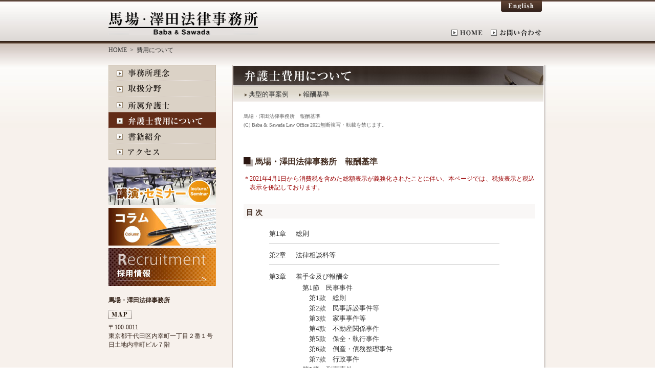

--- FILE ---
content_type: text/html
request_url: https://www.babasawada.com/fees/standard.html
body_size: 5564
content:
<!DOCTYPE html PUBLIC "-//W3C//DTD XHTML 1.0 Transitional//EN" "http://www.w3.org/TR/xhtml1/DTD/xhtml1-transitional.dtd">
<html xmlns="http://www.w3.org/1999/xhtml">
<head>
<meta http-equiv="Content-Type" content="text/html; charset=shift_jis" />
<meta name="ROBOTS" CONTENT="NOINDEX,NOFOLLOW,NOARCHIVE"> 

<title>費用について | 馬場・澤田法律事務所</title>
<link href="../css/style.css" rel="stylesheet" type="text/css" media="screen" />
<link href="../css/style_p.css" rel="stylesheet" type="text/css" media="print" />
<script src="../js/jquery-1.6.min.js" type="text/javascript"></script>
<script src="../js/function.js" type="text/javascript"></script>
</head>

<body>
<a name="top" id="top"></a>
<div id="header-bg">
<div id="header-wrapper">
<div id="header-logo">
<h1><a href="../index.html"><img src="../img/logo.gif?v2" alt="馬場・澤田法律事務所" border="0" /></a></h1>
</div>
<div id="header-navi">
  <p><a href="../english/index.html"><img src="../img/btn_english.gif" alt="English" border="0" /></a></p>
  <ul>
  <li><a href="../index.html" class="h-navi-home">HOME</a></li>
  <li><a href="../access/index.html#contact" class="h-navi-contact">お問い合わせ</a></li>
  </ul>
</div>
</div>
</div>

<div id="contents-bg">
<div id="contents-wrapper">
<div id="p-navi">
<a href="../index.html">HOME</a>&nbsp; > &nbsp;費用について</div>

<!--メイン-->
<div id="main-area">
<h2><img src="img/pagettl.jpg" alt="費用について" /></h2>
<div id="text-navi">
<ul>
<li><a href="index.html">典型的事案例</a></li>
<li><a href="standard.html">報酬基準</a></li>
</ul>
<br clear="left" />
</div>
<div id="main">

<div class="clfees">
馬場・澤田法律事務所　報酬基準<br />
(C) Baba & Sawada Law Office 2021無断複写・転載を禁じます。
</div>



<div class="cola">

<div id="main_headline_pointt">馬場・澤田法律事務所　報酬基準</div>

    <p class="redtext">＊2021年4月1日から消費税を含めた総額表示が義務化されたことに伴い、本ページでは、税抜表示と税込表示を併記しております。</p>

<h3>目 次</h3>


<table border="0" cellpadding="0" cellspacing="0">
  <tr>
    <th><a href="standard01.html#01">第1章</a></th>
    <td><a href="standard01.html#01">総則</a></td>
  </tr>
  <tr>
    <th><a href="standard01.html#02">第2章</a></th>
    <td><a href="standard01.html#02">法律相談料等</a></td>
  </tr>
  <tr>
    <th><a href="standard02.html#03">第3章</a></th>
    <td><a href="standard02.html#03">着手金及び報酬金</a><br />
<ul>
<li>第1節　民事事件</li>
<li>　第1款　総則</li>
<li>　第2款　民事訴訟事件等</li>
<li>　第3款　家事事件等</li>
<li>　第4款　不動産関係事件</li>
<li>　第5款　保全・執行事件</li>
<li>　第6款　倒産・債務整理事件</li>
<li>　第7款　行政事件</li>
<li>第2節　刑事事件</li>
</ul></td>
  </tr>
  <tr>
    <th><a href="standard03.html#04">第4章</a></th>
    <td><a href="standard03.html#04">手数料</a></td>
  </tr>
  <tr>
    <th><a href="standard04.html#05">第5章</a></th>
    <td><a href="standard04.html#05">時間制</a></td>
  </tr>
  <tr>
    <th><a href="standard04.html#06">第6章</a></th>
    <td><a href="standard04.html#06">顧問料</a></td>
  </tr>
  <tr>
    <th><a href="standard04.html#07">第7章</a></th>
    <td><a href="standard04.html#07">日当</a></td>
  </tr>
  <tr>
    <th><a href="standard04.html#08">第8章</a></th>
    <td><a href="standard04.html#08">着手前調査費用</a></td>
  </tr>
  <tr>
    <th><a href="standard04.html#09">第9章</a></th>
    <td><a href="standard04.html#09">その他報酬</a></td>
  </tr>
  <tr>
    <th><a href="standard04.html#10">第10章</a></th>
    <td><a href="standard04.html#10">実費等</a></td>
  </tr>
  <tr>
    <th><a href="standard04.html#11">第11章</a></th>
    <td><a href="standard04.html#11">委任契約の清算</a></td>
  </tr>          
</table>
</div>


<p class="pagetop"><a href="#top"><img src="../img/btn_pagetop.gif" alt="ページのTOPへ" border="0" /></a></p>



</div>
<p class="pagebottom"><img src="../img/page_bottom.jpg" /></p>
</div>

<!--ナビゲーション-->
<div id="navi-area">
<ul>
<li><a href="../about/index.html" class="navi-about">事務所理念</a></li>
<li><a href="../practice/index.html" class="navi-practice">取扱分野</a></li>
<li><a href="../attorneys/index.html" class="navi-attorneys">所属弁護士</a></li>
<li><a href="../fees/index.html" class="navi-fees-on">費用について</a></li>
<li><a href="../publications/index.html" class="navi-publications">書籍紹介</a></li>
<li><a href="../access/index.html" class="navi-access">アクセス</a></li>
</ul>
<div id="navi-area-banner_s"><a href="../seminar/index.html"><img src="../img/seminar_o.jpg" alt="セミナー" width="210" height="74" border="0" /></a></div>
<div id="navi-area-banner"><a href="../column/index.html"><img src="../img/column_o.jpg" alt="コラム" width="210" height="74" border="0" /></a></div>
<div id="navi-area-banner_w"><a href="../recruitment/index.html"><img src="../img/recruitment.jpg?v=3" alt="採用情報" width="210" height="74" border="0" /></a></div>
<div class="office-info">
<p><strong>馬場・澤田法律事務所</strong></p>
<p><a href="../access/index.html#map"><img src="../img/btn_map.gif" alt="MAP" border="0" /></a></p>
<p>
〒100-0011<br />
東京都千代田区内幸町一丁目２番１号<br />
日土地内幸町ビル７階</p>
</div>
</div>

<div id="footer-navi">
<ul>
<li><a href="../disclaimer/index.html">免責事項</a></li>
<li><a href="../privacy/index.html">プライバシーポリシー</a></li>
<li><a href="../sitemap/index.html">サイトマップ</a></li>
</ul>
</div>

</div>
</div>

<div id="footer-bg">
<div id="footer-wrapper">
<img src="../img/footer.jpg?v=2" alt="Copyright (C) Baba&amp;Sawada All Rights Reserved." /></div>
</div>

</body>
</html>


--- FILE ---
content_type: text/css
request_url: https://www.babasawada.com/css/style.css
body_size: 49668
content:
@charset "UTF-8";
/* CSS Document */
body {
  margin: 0;
  padding: 0;
  font-size: 13px;
  color: #333333;
  line-height: 135%;
}
img {
  border: 0;
}
a {
  outline: none;
  color: #333333;
  text-decoration: none;
}
a:hover {
  text-decoration: underline;
}
th,
td {
  text-align: left;
  vertical-align: top;
}
.text-s-red {
  color: #990000;
  font-size: 12px;
}
.red {
  color: #990000;
  font-weight: bold;
}
/* header
-----------------------------------------------------*/
#header-bg {
  background: url(../img/header_bg.jpg) repeat-x;
  height: 80px;
}
#header-wrapper {
  background: url(../img/header_bg.jpg) repeat-x;
  width: 857px;
  height: 80px;
  margin: 0 auto;
  padding: 0;
}
#header-logo {
  float: left;
  width: 292px;
}
#header-logo img {
  width: 100%;
  height: auto;
}
#header-logo h1 {
  margin: 23px 0 0 0;
  padding: 0;
}
#header-navi {
  float: right;
  width: 555px;
  margin: 0;
  padding: 0 10px 0 0;
}
#header-navi p {
  margin: 0;
  padding: 0;
  text-align: right;
}
#header-navi ul {
  margin: 30px 0 0 0;
  padding: 0;
  float: right;
}
#header-navi li {
  float: left;
  list-style: none;
}
a.h-navi-home {
  background: url(../img/header_navi.png) no-repeat;
  width: 77px;
  height: 22px;
  display: block;
  text-indent: -9999px;
  background-position: 0 0;
}
a:hover.h-navi-home {
  background: url(../img/header_navi.png) no-repeat;
  width: 77px;
  height: 22px;
  display: block;
  text-indent: -9999px;
  background-position: 0 -22px;
}
a.h-navi-contact {
  background: url(../img/header_navi.png) no-repeat;
  width: 100px;
  height: 22px;
  display: block;
  text-indent: -9999px;
  background-position: -77px 0;
}
a:hover.h-navi-contact {
  background: url(../img/header_navi.png) no-repeat;
  width: 100px;
  height: 22px;
  display: block;
  text-indent: -9999px;
  background-position: -77px -22px;
}
/* contents
-----------------------------------------------------*/
#contents-bg {
  clear: both;
  background: url(../img/contents_bg.jpg) repeat-x #f7f1ec;
  background-position: top;
}
#contents-wrapper {
  background: url(../img/contents_bg.jpg) repeat-x #f7f1ec;
  background-position: top;
  width: 857px;
  margin: 0 auto;
  padding: 0 0 15px 0;
}
#contents-bg:after,
#contents-wrapper:after {
  content: "";
  display: block;
  clear: both;
}
#p-navi {
  margin: 0;
  padding: 10px 0;
  font-size: 12px;
}
#navi-area {
  float: left;
  width: 210px;
  margin: 0;
  padding: 10px 32px 40px 0;
}
#navi-area ul {
  margin: 0;
  padding: 0;
}
#navi-area li {
  list-style: none;
}
#navi-area-banner {
  list-style: none;
  margin: 5px 0 0 0;
}
#navi-area-banner_w {
  list-style: none;
  margin: 5px 0 0 0;
}
#navi-area-banner_s {
  list-style: none;
  margin: 15px 0 0 0;
}
#navi-area-banner a:hover img,
#navi-area-banner_w a:hover img,
#navi-area-banner_s a:hover img {
  filter: alpha(opacity=80);
  -ms-filter: alpha(opacity=80);
  opacity: 0.8;
}
#navi-area-banner_s {
  list-style: none;
  margin: 15px 0 0 0;
}
a.navi-about {
  background: url(../img/left_navi.gif) no-repeat;
  width: 210px;
  height: 31px;
  display: block;
  text-indent: -9999px;
  background-position: 0 0;
}
a.navi-about-on {
  background: url(../img/left_navi.gif) no-repeat;
  width: 210px;
  height: 31px;
  display: block;
  text-indent: -9999px;
  background-position: -210px 0;
}
a:hover.navi-about {
  background: url(../img/left_navi.gif) no-repeat;
  width: 210px;
  height: 31px;
  display: block;
  text-indent: -9999px;
  background-position: -210px 0;
}
a.navi-practice {
  background: url(../img/left_navi.gif) no-repeat;
  width: 210px;
  height: 31px;
  display: block;
  text-indent: -9999px;
  background-position: 0 -31px;
}
a.navi-practice-on {
  background: url(../img/left_navi.gif) no-repeat;
  width: 210px;
  height: 31px;
  display: block;
  text-indent: -9999px;
  background-position: -210px -31px;
}
a:hover.navi-practice {
  background: url(../img/left_navi.gif) no-repeat;
  width: 210px;
  height: 31px;
  display: block;
  text-indent: -9999px;
  background-position: -210px -31px;
}
a.navi-attorneys {
  background: url(../img/left_navi.gif) no-repeat;
  width: 210px;
  height: 31px;
  display: block;
  text-indent: -9999px;
  background-position: 0 -62px;
}
a.navi-attorneys-on {
  background: url(../img/left_navi.gif) no-repeat;
  width: 210px;
  height: 31px;
  display: block;
  text-indent: -9999px;
  background-position: -210px -62px;
}
a:hover.navi-attorneys {
  background: url(../img/left_navi.gif) no-repeat;
  width: 210px;
  height: 31px;
  display: block;
  text-indent: -9999px;
  background-position: -210px -62px;
}
a.navi-fees {
  background: url(../img/left_navi.gif) no-repeat;
  width: 210px;
  height: 31px;
  display: block;
  text-indent: -9999px;
  background-position: 0 -93px;
}
a.navi-fees-on {
  background: url(../img/left_navi.gif) no-repeat;
  width: 210px;
  height: 31px;
  display: block;
  text-indent: -9999px;
  background-position: -210px -93px;
}
a:hover.navi-fees {
  background: url(../img/left_navi.gif) no-repeat;
  width: 210px;
  height: 31px;
  display: block;
  text-indent: -9999px;
  background-position: -210px -93px;
}
a.navi-publications {
  background: url(../img/left_navi.gif) no-repeat;
  width: 210px;
  height: 31px;
  display: block;
  text-indent: -9999px;
  background-position: 0 -124px;
}
a.navi-publications-on {
  background: url(../img/left_navi.gif) no-repeat;
  width: 210px;
  height: 31px;
  display: block;
  text-indent: -9999px;
  background-position: -210px -124px;
}
a:hover.navi-publications {
  background: url(../img/left_navi.gif) no-repeat;
  width: 210px;
  height: 31px;
  display: block;
  text-indent: -9999px;
  background-position: -210px -124px;
}
a.navi-access {
  background: url(../img/left_navi.gif) no-repeat;
  width: 210px;
  height: 31px;
  display: block;
  text-indent: -9999px;
  background-position: 0 -155px;
}
a.navi-access-on {
  background: url(../img/left_navi.gif) no-repeat;
  width: 210px;
  height: 31px;
  display: block;
  text-indent: -9999px;
  background-position: -210px -155px;
}
a:hover.navi-access {
  background: url(../img/left_navi.gif) no-repeat;
  width: 210px;
  height: 31px;
  display: block;
  text-indent: -9999px;
  background-position: -210px -155px;
}
a.navi-privacy {
  background: url(../img/top_left_navi.png) no-repeat;
  width: 210px;
  height: 30px;
  display: block;
  text-indent: -9999px;
  background-position: 0 -30px;
}
a:hover.navi-privacy {
  background: url(../img/top_left_navi.png) no-repeat;
  width: 210px;
  height: 30px;
  display: block;
  text-indent: -9999px;
  background-position: -210px -30px;
}
a.navi-disclaimer {
  background: url(../img/top_left_navi.png) no-repeat;
  width: 210px;
  height: 30px;
  display: block;
  text-indent: -9999px;
  background-position: 0 0;
}
a:hover.navi-disclaimer {
  background: url(../img/top_left_navi.png) no-repeat;
  width: 210px;
  height: 30px;
  display: block;
  text-indent: -9999px;
  background-position: -210px 0;
}
a.navi-sitemap {
  background: url(../img/top_left_navi.png) no-repeat;
  width: 210px;
  height: 30px;
  display: block;
  text-indent: -9999px;
  background-position: 0 -61px;
}
a:hover.navi-sitemap {
  background: url(../img/top_left_navi.png) no-repeat;
  width: 210px;
  height: 30px;
  display: block;
  text-indent: -9999px;
  background-position: -210px -61px;
}
/*IE6*/
*html a.navi-privacy {
  background: url(../img/top_left_navi.gif) no-repeat;
  width: 210px;
  height: 30px;
  display: block;
  text-indent: -9999px;
  background-position: 0 -30px;
}
*html a:hover.navi-privacy {
  background: url(../img/top_left_navi.gif) no-repeat;
  width: 210px;
  height: 30px;
  display: block;
  text-indent: -9999px;
  background-position: -210px -30px;
}
*html a.navi-disclaimer {
  background: url(../img/top_left_navi.gif) no-repeat;
  width: 210px;
  height: 30px;
  display: block;
  text-indent: -9999px;
  background-position: 0 0;
}
*html a:hover.navi-disclaimer {
  background: url(../img/top_left_navi.gif) no-repeat;
  width: 210px;
  height: 30px;
  display: block;
  text-indent: -9999px;
  background-position: -210px 0;
}
*html a.navi-sitemap {
  background: url(../img/top_left_navi.gif) no-repeat;
  width: 210px;
  height: 30px;
  display: block;
  text-indent: -9999px;
  background-position: 0 -61px;
}
*html a:hover.navi-sitemap {
  background: url(../img/top_left_navi.gif) no-repeat;
  width: 210px;
  height: 30px;
  display: block;
  text-indent: -9999px;
  background-position: -210px -61px;
}
.office-info {
  margin: 15px 0 0 0;
  padding: 5px 0;
  font-size: 12px;
  color: #35241a;
}
.office-info p {
  margin: 0 0 8px 0;
  padding: 0;
}
#main-area {
  float: right;
  width: 615px;
  margin: 10px 0 0 0;
  padding: 0;
  background: url(../img/page_bg.png) repeat-y;
}
#main-area.oneSide {
  width: auto;
  background: #fff;
  border-top: none;
  border: 1px #c9bdb5 solid;
  padding-bottom: 20px;
  -webkit-box-shadow: 3px 3px 3px rgba(0, 0, 0, 0.1);
          box-shadow: 3px 3px 3px rgba(0, 0, 0, 0.1);
}
#main-area.bordertop.oneSide:before {
  content: none;
}
#main-area.oneSide #main {
  width: auto;
  margin: 15px 22px 0;
}
.ats p {
  font-size: 14px;
  line-height: 1.6em;
}
.topline {
  position: relative;
}
.topline:before {
  content: "";
  position: absolute;
  top: 0;
  left: 0;
  width: 609px;
  height: 1px;
  border-top: 1px #d0c4bd solid;
}
#main-area h2 {
  background: url(../img/pagettl_bg.png) no-repeat;
  margin: 0;
  padding: 2px 0 0 2px;
}
#titleh2 {
  background: none !important;
  padding: 0 !important;
  margin: 30px 0 1em !important;
}
#titleh3 {
  background: none !important;
  padding: 0 !important;
  margin: 40px 0 1em !important;
}
.rightText {
  text-align: right;
  margin-bottom: 0 !important;
}
#text-navi {
  background: url(../img/textnavi_bg.jpg) repeat-x;
  width: 562px;
  height: 28px;
  margin: 0 2px;
  padding: 7px 22px 0 22px;
}
#text-navi ul {
  margin: 0;
  padding: 0;
}
#text-navi li {
  float: left;
  list-style: none;
  background: url(../img/arrow.gif) no-repeat;
  background-position: 0 7px;
  text-indent: 8px;
  margin: 0 20px 0 0;
}
#text-navi-inner {
  margin: 0;
  padding: 7px 22px 7px 22px;
  border: 1px dotted #bbbbbb;
  background-color: #f7f1ec;
  font-weight: bold;
}
#text-navi-inner ul {
  margin: 0;
  padding: 0;
}
#text-navi-inner li {
  list-style: none;
  background: url(../img/arrow.gif) no-repeat;
  background-position: 0 7px;
  text-indent: 8px;
  margin: 0 20px 0 0;
}
#main {
  width: 570px;
  margin: 15px 0 0 22px;
  padding: 0;
}
#main-c {
  width: 570px;
  margin: 15px 0 0 22px;
  padding: 0;
}
#main h3 {
  background: url(../img/subttl_bg.gif) no-repeat;
  width: 565px;
  height: 14px;
  font-size: 14px;
  font-weight: bold;
  color: #463024;
  margin: 0 0 7px 0;
  padding: 8px 0 6px 5px;
}
p.pagetop {
  text-align: right;
  margin: 25px 0 0 0;
  padding: 0;
}
p.pagetop-inner {
  text-align: right;
  margin: 0 0 25px 0;
  padding: 0;
}
#main-area p.pagebottom {
  margin: 0;
  padding: 0;
}
#topimg {
  background-color: #241811;
  height: 250px;
  padding: 2px 0;
}
#topimg-wrapper {
  background: url(../img/topimg.jpg?v=2) no-repeat;
  background-size: 100% auto;
  width: 860px;
  height: 250px;
  margin: 0 auto;
  padding: 0;
}
#topimg-wrapper ul {
  margin: 0;
  padding: 29px 0 0 24px;
}
#topimg-wrapper li {
  list-style: none;
}
a.topnavi-about {
  background: url(../img/top_img_navi.png) no-repeat;
  width: 171px;
  height: 31px;
  display: block;
  text-indent: -9999px;
  background-position: 0 0;
}
a:hover.topnavi-about {
  background: url(../img/top_img_navi_on.png) no-repeat;
  width: 171px;
  height: 31px;
  display: block;
  text-indent: -9999px;
  background-position: 0 0;
}
a.topnavi-practice {
  background: url(../img/top_img_navi.png) no-repeat;
  width: 171px;
  height: 31px;
  display: block;
  text-indent: -9999px;
  background-position: 0 -31px;
}
a:hover.topnavi-practice {
  background: url(../img/top_img_navi_on.png) no-repeat;
  width: 171px;
  height: 31px;
  display: block;
  text-indent: -9999px;
  background-position: 0 -31px;
}
a.topnavi-attorneys {
  background: url(../img/top_img_navi.png) no-repeat;
  width: 171px;
  height: 31px;
  display: block;
  text-indent: -9999px;
  background-position: 0 -62px;
}
a:hover.topnavi-attorneys {
  background: url(../img/top_img_navi_on.png) no-repeat;
  width: 171px;
  height: 31px;
  display: block;
  text-indent: -9999px;
  background-position: 0 -62px;
}
a.topnavi-fees {
  background: url(../img/top_img_navi.png) no-repeat;
  width: 173px;
  height: 31px;
  display: block;
  text-indent: -9999px;
  background-position: 0 -93px;
}
a:hover.topnavi-fees {
  background: url(../img/top_img_navi_on.png) no-repeat;
  width: 173px;
  height: 31px;
  display: block;
  text-indent: -9999px;
  background-position: 0 -93px;
}
a.topnavi-publications {
  background: url(../img/top_img_navi.png) no-repeat;
  width: 173px;
  height: 31px;
  display: block;
  text-indent: -9999px;
  background-position: 0 -124px;
}
a:hover.topnavi-publications {
  background: url(../img/top_img_navi_on.png) no-repeat;
  width: 173px;
  height: 31px;
  display: block;
  text-indent: -9999px;
  background-position: 0 -124px;
}
a.topnavi-access {
  background: url(../img/top_img_navi.png) no-repeat;
  width: 173px;
  height: 31px;
  display: block;
  text-indent: -9999px;
  background-position: 0 -155px;
}
a:hover.topnavi-access {
  background: url(../img/top_img_navi_on.png) no-repeat;
  width: 173px;
  height: 31px;
  display: block;
  text-indent: -9999px;
  background-position: 0 -155px;
}
#topmain-bg {
  clear: both;
  background: url(../img/topmain_bg.jpg) repeat-x #f7f1ec;
  background-position: top;
}
#topmain-wrapper {
  background: url(../img/topmain_bg.jpg) repeat-x #f7f1ec;
  background-position: top;
  width: 857px;
  margin: 0 auto;
  padding: 20px 0 15px 0;
}
#topmains-bg:after,
#topmain-wrapper:after {
  content: "";
  display: block;
  clear: both;
}
#column-info {
}
#column-info p {
  font-size: 13px;
  line-height: 1.8;
  margin: 0 0 30px 0;
}
#column-info h5 {
  font-size: 14px;
  line-height: 1.5;
  font-weight: bold;
  margin: 0 0 3px 0;
  padding: 0 0 0 30px;
  background: none;
}
#column-info h4 {
  font-weight: normal;
  margin: 3px 0 0 0;
  padding: 0 0 15px 30px;
  border-bottom: 1px dotted #bbbbbb;
}
#column-info-day {
  font-size: 12px;
  margin: 0 0 5px 0;
  font-weight: bold;
}
#column-info-other {
  font-size: 14px;
  margin: 13px 0 5px 2em;
}
.column-info-s {
  font-size: 12px;
}
#column-info-s2 {
  font-size: 11px;
  font-weight: bold;
  padding: 2px 6px;
  border: 1px dotted #bbbbbb;
}
#column-info-s2Two {
  font-size: 11px;
  font-weight: bold;
  padding: 2px 6px;
  border: 1px dotted #bbbbbb;
  display: inline-block;
  vertical-align: top;
}
#column-info-at {
  font-size: 12px;
  line-height: 1.5;
  margin: 25px 0 0 0;
}
#topinfo h4 {
  width: 100%;
  font-weight: bold;
  text-align: right;
  margin: 10px 1em 0 0;
  padding: 0 0 3px 0;
  border-bottom: 1px dotted #bbbbbb;
}
#topinfo-day {
  font-size: 14px;
  margin: 0 0 5px 0;
  font-weight: bold;
}
#topinfo table {
  width: 540px;
}
#topinfo th,
#topinfo td {
  padding: 8px 5px;
  border-bottom: 1px dotted #bbbbbb;
}
#topinfo th {
  font-weight: bold;
  width: 10em;
}
#topinfo span {
  font-size: 12px;
  font-weight: normal;
}
.about,
.disclaimer {
  margin: 0;
  padding: 5px 0;
}
.underSpaces {
  margin-bottom: 30px;
}
.about img {
  float: right;
  margin: 0 0 15px 15px;
  padding: 0;
  border: 1px solid #cccccc;
}
.disclaimer p {
  margin: 0;
  padding: 10px 0;
}
.attorneys-list {
  padding: 0 0 20px 0;
}
.attorneys-list ul {
  margin: 0;
  padding: 5px 0;
}
.attorneys-list li {
  list-style: none;
  background: url(../img/arrow.png) no-repeat;
  background-position: 10px 15px;
  text-indent: 10px;
  border-bottom: 1px dotted #463024;
  padding: 10px;
}
.attorneys-list li a {
  font-size: 14px;
  font-weight: bold;
  color: #463024;
  text-decoration: none;
}
.attorneys-list li a:hover {
  text-decoration: underline;
}
.attorneys-list li span {
  font-size: 12px;
  font-weight: normal;
}
.al_at {
  font-size: 11px !important;
  font-weight: bold !important;
  margin: 0 0 0 1em;
}
.attorneys-prof {
  padding: 0 0 25px 0;
}
#main .attorneys-prof h3 {
  background: url(../img/st_bg.jpg) repeat-x;
  width: 556px;
  height: 25px;
  margin: 15px 0 10px 0;
  padding: 10px 7px 0 7px;
  font-size: 16px;
  font-weight: bold;
  color: #ffffff;
  border-bottom: 2px solid #372c26;
}
.ap_at {
  font-size: 10px !important;
  color: #fff;
  font-weight: bold !important;
  margin: 0 0 0 1em;
}
#main .attorneys-prof h3 span {
  font-size: 11px;
  font-weight: normal;
}
.attorneys-prof h4 {
  background: url(../img/textnavi_bg.jpg) repeat-x;
  margin: 10px 0 0 0;
  padding: 5px 7px 2px 7px;
  border-bottom: 1px solid #b0a58d;
  font-size: 14px;
}
.attorneys-prof table {
  width: 540px;
  margin: 0 auto;
}
.attorneys-prof td {
  padding: 5px 3px;
  border-bottom: 1px dotted #bbbbbb;
}
td.year {
  width: 150px;
}
td.year-column {
  width: 110px;
}
.attorneys-prof ul {
  width: 540px;
  margin: 0 auto;
  padding: 0;
}
.attorneys-prof li {
  list-style: none;
  border-bottom: 1px dotted #bbbbbb;
  padding: 5px 3px;
}
.ap_title {
  border-bottom: none !important;
  font-weight: bold;
  font-size: 110%;
  padding: 15px 3px 5px !important;
}
.attorneys-free {
  margin: 20px 0 35px 0;
  padding: 0 10px 10px 10px;
  border: 1px dotted #b0a58d;
}
.attorneys-free h5 {
  background: url(../img/icon.gif) no-repeat;
  background-position: 0 2px;
  margin: 10px 0 5px 0;
  padding: 0;
  font-size: 14px;
  color: #35241a;
  text-indent: 17px;
}
.attorneys-free p {
  margin: 0 0 5px 0;
  padding: 0;
}
.attorneys-link {
  background: #d0c5b5;
  padding: 10px 10px 5px 40px;
  border: 1px solid #ccc0af;
}
.attorneys-link ul {
  margin: 0;
  padding: 0;
}
.attorneys-link li {
  list-style: none;
  background: url(../img/arrow.png) no-repeat;
  background-position: 0 5px;
  text-indent: 10px;
  font-size: 14px;
  margin: 0 0 5px 0;
}
.fees {
}
.fees a {
  text-decoration: underline;
  font-weight: bold;
}
.fees ul {
  margin: 0 15px 15px 15px;
  padding: 0;
}
.fees li {
  margin: 0 0 7px 0;
  padding: 0;
}
.fees p {
  margin: 0 0 10px 0;
}
.fpml {
  margin: 0 0 5px 2em;
}
.fpbold {
  font-weight: bold;
}
.fees table {
  margin: 15px 0 7px 0;
  padding: 0;
  border-collapse: collapse;
  border-spacing: 0;
}
.fees table table {
  margin: 0 0 10px 0;
  padding: 0;
  border: none;
}
.fees th,
.fees td {
  padding: 3px;
  border: 1px solid #cccccc;
  border-collapse: collapse;
  border-spacing: 0;
}
.fees th {
  background: #ededed;
  text-align: center;
}
.jiken {
  width: 90px;
}
.shurui {
  width: 90px;
  text-align: center;
}
.width33 {
  width: 33%;
  text-align: center;
}
.price {
  width: 370px;
}
.price2 {
  text-align: right;
  width: 90px;
}
.fees td td {
  border: none;
  padding: 1px;
}
.fees dl {
  margin: 0;
  padding: 0;
}
.fees dt {
  float: left;
  width: 18px;
}
.fees dd {
  margin-left: 18px;
}
.fees span {
  border-bottom: 3px double #333333;
}
.fees_box {
  border: 1px solid #cccccc;
  margin: 25px 0 25px 0;
  padding: 0 6px 20px 6px;
}
.fees_neo {
  margin: 0;
  padding: 0;
  border-collapse: collapse;
  border-spacing: 0;
}
.fees_neo th,
.fees_neo td {
  padding: 6px 0;
  border-collapse: collapse;
  border-spacing: 0;
  border: none;
}
.fees_neo th {
  background: #fff;
  text-align: left;
  width: 4em;
  font-weight: normal;
}
.fees_neo td {
}
.fees_neo_trb {
  border-bottom: 1px solid #cccccc;
}
.fees_neo2 {
  border: 1px solid #cccccc;
  margin: 0;
  padding: 0;
  border-collapse: collapse;
  border-spacing: 0;
}
.fees_neo2 td {
  width: 50%;
  padding: 6px;
  border: 1px solid #cccccc;
  border-collapse: collapse;
  border-spacing: 0;
}
.fees_neo3 {
  border: 1px solid #cccccc;
  margin: 0;
  padding: 0;
  border-collapse: collapse;
  border-spacing: 0;
}
.fees_neo3 td {
  padding: 6px;
  border: 1px solid #cccccc;
  border-collapse: collapse;
  border-spacing: 0;
  vertical-align: middle;
}
.example {
  margin: 25px 0 10px 0;
  padding: 0;
}
.example span {
  border: none;
  background: #463024;
  padding: 3px 6px;
  font-size: 12px;
  color: #fff;
  font-weight: bold;
  line-height: 1;
}
.p_botom {
  padding-bottom: 40px;
}
.p_size {
  font-size: 12px;
  padding-left: 1em;
  text-indent: -1em;
}
p.redtext {
  font-size: 12px;
  margin-top: -1.5em !important;
  margin-bottom: 2em !important;
  margin-left: 1em !important;
  padding-left: 1em;
  text-indent: -1em;
  color: #9a0002;
}
.p_left {
  padding-left: 1em;
  text-indent: -1em;
}
.fees_text01 {
  width: 560px;
  height: 1454px;
  margin: 10px 0 40px 0;
  background: url(../fees/text/st01.gif) no-repeat 0px 0px;
  background-size: 100% auto;
}
.fees_text02 {
  width: 560px;
  height: 208px;
  margin: 10px 0 40px 0;
  background: url(../fees/text/st02.gif) no-repeat 0px 0px;
  background-size: 100% auto;
}
.fees_text03_1 {
  width: 560px;
  height: 1095px;
  margin: 10px 0 20px 0;
  background: url(../fees/text/st03_1.gif) no-repeat 0px 0px;
  background-size: 100% auto;
}
.fees_text03_2 {
  width: 560px;
  height: 1528px;
  margin: 10px 0 20px 0;
  background: url(../fees/text/st03_2.gif?v=2) no-repeat 0px 0px;
  background-size: 100% auto;
}
.fees_text03_3 {
  width: 560px;
  height: 863px;
  margin: 10px 0 20px 0;
  background: url(../fees/text/st03_3.gif) no-repeat 0px 0px;
  background-size: 100% auto;
}
.fees_text03_4 {
  width: 560px;
  height: 962px;
  margin: 10px 0 20px 0;
  background: url(../fees/text/st03_4.gif) no-repeat 0px 0px;
  background-size: 100% auto;
}
.fees_text03_5 {
  width: 560px;
  height: 547px;
  margin: 10px 0 20px 0;
  background: url(../fees/text/st03_5.gif) no-repeat 0px 0px;
  background-size: 100% auto;
}
.fees_text03_6 {
  width: 560px;
  height: 2263px;
  margin: 10px 0 20px 0;
  background: url(../fees/text/st03_6.gif) no-repeat 0px 0px;
  background-size: 100% auto;
}
.fees_text03_7 {
  width: 560px;
  height: 2775px;
  margin: 10px 0 40px 0;
  background: url(../fees/text/st03_7.gif) no-repeat 0px 0px;
  background-size: 100% auto;
}
.fees_text04 {
  width: 560px;
  height: 2606px;
  margin: 10px 0 40px 0;
  background: url(../fees/text/st04.gif) no-repeat 0px 0px;
  background-size: 100% auto;
}
.fees_text05 {
  width: 560px;
  height: 331px;
  margin: 10px 0 40px 0;
  background: url(../fees/text/st05.gif) no-repeat 0px 0px;
  background-size: 100% auto;
}
.fees_text06 {
  width: 560px;
  height: 370px;
  margin: 10px 0 40px 0;
  background: url(../fees/text/st06.gif) no-repeat 0px 0px;
  background-size: 100% auto;
}
.fees_text07 {
  width: 560px;
  height: 461px;
  margin: 10px 0 40px 0;
  background: url(../fees/text/st07.gif) no-repeat 0px 0px;
  background-size: 100% auto;
}
.fees_text08 {
  width: 560px;
  height: 77px;
  margin: 10px 0 40px 0;
  background: url(../fees/text/st08.gif) no-repeat 0px 0px;
  background-size: 100% auto;
}
.fees_text09 {
  width: 560px;
  height: 88px;
  margin: 10px 0 40px 0;
  background: url(../fees/text/st09.gif) no-repeat 0px 0px;
  background-size: 100% auto;
}
.fees_text10 {
  width: 560px;
  height: 388px;
  margin: 10px 0 40px 0;
  background: url(../fees/text/st10.gif?v=2) no-repeat 0px 0px;
  background-size: 100% auto;
}
.fees_text11 {
  width: 560px;
  height: 552px;
  margin: 10px 0 40px 0;
  background: url(../fees/text/st11.gif?v=2) no-repeat 0px 0px;
  background-size: 100% auto;
}
.clfees {
  font-size: 10px;
  color: #666;
  margin: 0 0 30px 0;
}
.pager {
  clear: both;
  font-size: 12px;
  line-height: 1;
  text-align: center;
  margin: 20px 0 30px 0;
}
.pager li {
  display: inline;
  color: #999;
}
.pager li span {
  display: inline-block;
  padding: 4px 6px;
  border: 1px #ccc solid;
}
.pager li span.now {
  display: inline-block;
  padding: 4px 6px;
  border: 1px #ccc solid;
  background-color: #eee;
  font-weight: bold;
}
.pager li span.dot {
  display: inline-block;
  padding: 4px 6px;
  border: none;
  font-weight: bold;
}
.pager li a {
  display: inline-block;
  padding: 4px 6px;
  border: 1px #ccc solid;
}
.pager li a:hover {
  background-color: #457397;
  color: #fff;
}
.publications {
  padding: 15px 0;
  border-bottom: 1px dotted #463024;
}
.practice {
  padding: 15px 0;
}
.practice ul {
  margin: 5px 0 5px 0;
  padding: 0;
}
.practice li {
  margin: 0 0 3px 1em;
  list-style: none;
}
.practice p {
  margin: 0 0 10px 0;
  padding: 0;
}
.practice table {
  width: 100%;
  margin: 0 0 5px 0;
  padding: 0;
}
.publications td {
  margin: 0;
  padding: 5px;
}
.publications th {
  margin: 0;
  padding: 5px 7px;
  background: #ece7e3;
  border-bottom: 2px solid #ffffff;
  white-space: nowrap;
  font-weight: normal;
}
.publications img {
  width: 62px;
}
.practice td {
  margin: 0;
  padding: 14px 0 10px 0;
  border-bottom: 1px solid #cccccc;
}
.practice th {
  width: 3em;
  margin: 0;
  padding: 14px 0 10px 0;
  white-space: nowrap;
  font-weight: normal;
  border-bottom: 1px solid #cccccc;
}
td.photo {
  margin: 0;
  padding: 0 10px 0 0;
}
p.access {
  margin: 0 0 25px 0;
  padding: 0;
}
.map {
}
.map img {
  margin: 10px 0 15px 0;
  padding: 0;
}
.map table {
  margin: 0 0 25px 0;
  padding: 0;
}
.map td {
  padding: 3px 10px 0 0;
}
span.wdt8 {
  min-width: 8em;
  text-align: center;
  display: inline-block;
}
.privacy,
.sitemap {
  margin: 0;
  padding: 10px 0;
}
.privacy p {
  margin: 0 0 15px 0;
  padding: 0;
}
.sitemap ul {
  margin: 0;
  padding: 0;
}
.sitemap li {
  list-style: none;
  background: url(../img/arrow_box.gif) no-repeat;
  background-position: 0 2px;
  text-indent: 18px;
  margin: 0 0 15px 0;
  padding: 0;
}
.sitemap ul ul {
  margin: 2px 0 0 20px;
  padding: 0;
}
/*IE8*/
.sitemap ul ul {
  margin: 2px 0 15px 20px\9;
  padding: 0\9;
}
/**/
.sitemap li li {
  margin: 0 10px 0 0;
  padding: 0 10px 0 0;
  list-style: none;
  background: url(../img/arrow.png) no-repeat;
  background-position: 0 5px;
  text-indent: 9px;
  float: left;
}
/* footer
-----------------------------------------------------*/
#footer-info {
  clear: both;
  margin: 0;
  padding: 40px 0 0 0;
  color: #35241a;
}
#footer-info strong {
  font-size: 14px;
}
#footer-info span {
  margin-left: 15px;
}
#footer-navi {
  clear: both;
  margin: 0;
  padding: 40px 0 0 0;
}
#footer-navi ul {
  margin: 0;
  padding: 0;
}
#footer-navi li {
  float: left;
  margin: 0 35px 0 0;
  padding: 0;
  list-style: none;
  background: url(../img/arrow_box.gif) no-repeat;
  background-position: 0 3px;
  text-indent: 17px;
}
#footer-bg {
  clear: both;
  background: url(../img/footer_bg.jpg) repeat-x;
  height: 35px;
}
#footer-wrapper {
  background: url(../img/footer_bg.jpg) repeat-x;
  width: 857px;
  margin: 0 auto;
  padding: 0;
  text-align: left;
}
.yearsopen {
  background: url(../img/accOpen.gif) no-repeat 5px center #4e3e37;
  background-size: 12px auto;
  color: #fff;
  margin-bottom: 2px;
  padding: 5px 5px 5px 24px;
  cursor: pointer;
  -ms-user-select: none;
  -moz-user-select: -moz-none;
  -webkit-user-select: none;
  user-select: none;
}
.open {
  background-image: url(../img/accClose.gif);
}
.yearsbox {
  display: none;
  margin-bottom: 20px;
}
#column-info-day {
  padding-top: 20px;
}
.column {
  margin: 0;
  padding: 5px 0;
  line-height: 1.8;
}
.c_copy {
  font-weight: bold;
  font-size: 110%;
  font-family: "Hiragino Kaku Gothic Pro", "Meiryo", "MS PGothic", sans-serif;
  margin: 0.5em 0 2em;
}
.column img {
  float: right;
  margin: 5px 0 5px 10px;
  padding: 0;
}
.column-img-left img {
  float: left;
  margin: 0 15px 1px 0;
  padding: 0;
}
.column-img-right img {
  float: right;
  margin: 5px 0px 1px 15px;
  padding: 0;
}
.column-img-rightNeo {
  width: 220px;
  margin: 10px 5px 10px 20px;
  float: right;
  border: 5px #fff solid;
  -webkit-transform: rotate(3deg);
  -ms-transform: rotate(3deg);
  transform: rotate(3deg);
  -webkit-box-shadow: 2px 2px 4px #ccc;
  box-shadow: 2px 2px 4px #ccc;
}
.column-img-rightNeo img {
  width: 100%;
  height: auto;
  margin: 0;
  padding: 0;
}
.column-p {
  text-indent: -1em;
  padding-left: 1em;
}
.marginbottomplustwo {
  margin-bottom: 3em;
}
.column-p2 {
  padding-left: 1em;
}
.column-p3 {
  color: #463024;
  text-indent: -2em;
  padding-left: 2em;
  font-weight: bold;
}
.column-p4 {
  padding-left: 2em;
}
.column-p4 strong {
  font-size: 110%;
}
.onesLeft {
  padding-left: 3em;
  text-indent: -1em;
}
.numbersPlus {
  padding-left: 5em;
  text-indent: -5em;
}
.plusTop {
  margin-top: 2em;
}
.column-p4 span.numbers {
  display: inline-block;
  width: 3em;
  padding-left: 2em;
  text-indent: 0;
}
.underLines {
  border-bottom: 1px #000 solid;
}
.column-p11 {
  margin-left: 3em;
  text-indent: -1em;
  padding-left: 1em;
}
.column-p12 {
  padding-left: 5em;
}
ul.oneTextu {
  list-style: none;
  margin-left: 1em;
  padding-left: 0;
  font-weight: bold;
}
.graph {
  margin: 20px 0 20px 2em;
  float: none !important;
}
.graph img {
  width: 100%;
  height: auto;
  float: none !important;
  margin: 0 !important;
}
p {
  text-align: justify;
  text-justify: inter-ideograph;
}
.column-qa {
  padding-left: 2em;
  text-indent: -2em;
}
.column-qa strong {
  display: inline-block;
  width: 2em;
  padding-left: 0;
  text-indent: 0;
}
.boldTitle {
  margin-top: 2.5em;
  color: #463024;
  font-size: 14px;
}
.boldTitle2 {
  color: #463024;
  font-size: 14px;
}
.boldTitle1b {
  margin-top: 2.5em;
  margin-bottom: -0.5em !important;
  color: #463024;
  font-size: 14px;
}
.boldTitle2b {
  color: #463024;
  font-size: 14px;
  margin-bottom: -0.5em !important;
}
.mt30 {
  margin-top: 3em;
}
.cp4_flame {
  font-size: 12px;
  margin-left: 2em;
  padding: 1em;
  border: 1px #ccc solid;
}
.cp4_flame p {
  margin-bottom: 0.5em;
}
.column-p5 {
  padding-left: 3em;
}
.column-p6 {
  text-indent: -1em;
  padding-left: 3em;
  font-weight: bold;
}
.column-p7 {
  text-indent: -2em;
  padding-left: 2em;
}
.column-p8 {
  padding-left: 2em;
}
.column-p9 {
  font-size: 12px;
  color: #463024;
  text-indent: -1em;
  padding-left: 4em;
  font-weight: bold;
}
.column-p10 {
  font-size: 14px;
  color: #463024;
  text-indent: -2em;
  padding-left: 2em;
  font-weight: bold;
}
.co-ma {
  padding-top: 25px;
}
.co-ma2 {
  padding-top: 15px;
}
.co-no {
  padding-left: 3em;
  list-style: none;
}
.co-no li {
  text-indent: -1.5em;
  padding-left: 1.5em;
  margin-bottom: 1em;
}
.co-no2 {
  font-size: 12px;
  line-height: 1.6;
  padding-left: 4em;
  list-style: none;
}
.co-no2 li {
  text-indent: -1.5em;
  padding-left: 1.5em;
  margin-bottom: 0.5em;
}
.co-ab {
  font-size: 12px;
  line-height: 1.6;
  margin: 0 0 5px 0;
  padding-left: 3em;
  list-style: none;
}
.co-ab-no1 {
  text-indent: -1em;
  padding-left: 1em;
  padding-bottom: 0.5em;
  margin-bottom: 0.5em;
  border-bottom: 1px solid #bbbbbb;
}
.co-ab-no2 {
  text-indent: -1em;
  padding-left: 1em;
}
.co-ab-top {
  padding-top: 0.5em;
  border-top: 1px solid #bbbbbb;
}
.column h3 {
  background: url(../img/subttl_bg.gif) no-repeat;
  background-position: 0 bottom;
  width: 100%;
  line-height: 18px;
  font-size: 14px;
  font-weight: bold;
  color: #463024;
  margin: 0 0 7px 0;
  padding: 8px 0 6px 0.5em;
}
.column h4 {
  font-weight: bold;
  text-align: right;
  margin: 10px 1em 0 0;
}
.column-pic {
  margin: 5px 15px 5px 0;
  padding: 0;
  text-align: center;
}
.floatclear {
  clear: both;
}
#columnt table {
  width: 540px;
}
#columnt th,
#columnt td {
  padding: 8px 5px;
  border-bottom: 1px dotted #bbbbbb;
}
#columnt th {
  font-weight: normal;
  width: 6em;
}
#columnta table {
  width: 540px;
  margin: 0;
  padding: 0;
}
#columnta td {
  padding: 2px 2px;
  border: none;
}
#columnta th {
  padding: 2px 0;
  font-weight: normal;
  width: 3em;
  border: none;
  background: none;
}
.columnta_last {
  border-bottom: 1px solid #bbbbbb;
}
#columnt2 table {
  width: 540px;
}
#columnt2 th,
#columnt2 td {
  padding: 8px 5px;
  border-bottom: 1px dotted #bbbbbb;
}
#columnt2 th {
  font-weight: normal;
  width: 8em;
}
#columnt3 table {
}
#columnt3 th,
#columnt3 td {
  padding: 8px 5px;
  border-bottom: 1px dotted #bbbbbb;
}
#columnt3 th {
  font-weight: normal;
  width: 13em;
}
#columnt3 td {
  width: 8em;
  text-align: center;
}
#columnt4 table {
  width: 540px;
}
#columnt4 th,
#columnt4 td {
  padding: 8px 5px;
  border-bottom: 1px dotted #bbbbbb;
}
#columnt4 th {
  font-weight: normal;
  width: 14em;
}
.at-s {
  font-size: 11px;
}
#main_headline {
  font-size: 13px;
  font-weight: bold;
  color: #463024;
  padding: 10px 0 5px 0;
}
.lefttem {
  font-size: 14px !important;
  margin-bottom: -8px;
  padding: 10px 0 0 2em !important;
}
#main_headline_point {
  font-size: 16px;
  font-weight: bold;
  color: #463024;
  margin: 30px 0 10px 0;
  padding: 20px 0 5px 22px;
  background: url(../column/img/copoint.jpg) no-repeat 0px 24px;
  border-top: 1px dotted #bbbbbb;
}
#main_headline_pointt {
  font-size: 16px;
  font-weight: bold;
  color: #463024;
  margin: 10px 0 30px 0;
  padding: 0 0 5px 22px;
  background: url(../column/img/copoint.jpg) no-repeat 0px 0px;
}
#main_headline_point3 {
  font-size: 16px;
  font-weight: bold;
  color: #463024;
  margin: 0 0 30px 0;
  padding: 0 0 5px 22px;
  background: url(../column/img/copoint.jpg) no-repeat 0px 0px;
}
.column_co {
  font-size: 12px;
  font-weight: bold;
  margin: 0 0 40px 0;
  padding: 2px 10px;
  background-color: #f7f1ec;
  border: 1px dotted #bbbbbb;
}
.minpaku {
  margin: 0 0 30px 2em;
}
.column_co p {
  margin-top: 3px;
  margin-bottom: 3px;
}
.column_co ul {
  list-style: none;
  margin: 0;
  padding: 0;
}
.column_co li {
  float: left;
  margin: 0 20px 0 0;
  padding: 0;
}
.column_co2 {
  font-size: 12px;
  font-weight: bold;
  margin: 0 0 5px 0;
  padding: 2px 10px;
  background-color: #f7f1ec;
  border: 1px dotted #bbbbbb;
}
.column_co2 ul {
  list-style: none;
  margin: 0;
  padding: 0;
}
.column_co2 li {
  float: left;
  margin: 0 20px 0 0;
  padding: 0;
}
.linkurl {
  background: url(../img/arrow_box.gif) no-repeat;
  background-position: 0 4px;
  text-indent: 18px;
}
#column_co_last {
  padding: 10px 0 0 0;
  border-top: 1px dotted #bbbbbb;
}
#main_no {
  font-weight: bold;
  padding: 0 0 10px 1em;
}
.listOne {
  font-weight: bold;
  margin-left: 1.5em;
}
#table_text {
  width: 470px;
  margin: 0;
  padding: 0;
}
#practicet {
  line-height: 1.8;
  padding: 10px 0 10px 0;
}
#practicet img {
  vertical-align: text-bottom;
}
#link-navi {
  background: url(../img/arrow.gif) no-repeat;
  background-position: 0 7px;
  text-indent: 8px;
  margin: 0 0 0 0;
}
.column table {
  margin: 15px 0 7px 0;
  padding: 0;
  border-collapse: collapse;
  border-spacing: 0;
}
.column th,
.column td {
  padding: 3px;
  border: 1px solid #cccccc;
  border-collapse: collapse;
  border-spacing: 0;
}
.column th {
  background: #ededed;
  text-align: left;
}
.col_a {
  width: 40%;
}
.col_b {
  width: 60%;
}
.col_c {
  width: 25%;
}
.col_d {
  width: 75%;
}
.col_1 {
  width: 10%;
}
.col_2 {
  width: 25%;
}
.col_3 {
  width: 35%;
}
.col_4 {
  width: 30%;
}
.col_cemi {
  vertical-align: middle;
  text-align: center;
}
.cola {
  padding: 15px 0;
}
.cola ul {
  margin: 5px 0 5px 0;
  padding: 0;
}
.cola li {
  margin: 0 0 3px 1em;
  list-style: none;
}
.cola p {
  margin: 0 0 10px 0;
  padding: 0;
}
.cola table {
  width: 450px;
  margin: 0 0 5px 50px;
  padding: 0;
}
.cola td {
  margin: 0;
  padding: 14px 0 10px 0;
  border-bottom: 1px solid #cccccc;
}
.cola th {
  width: 4em;
  margin: 0;
  padding: 14px 0 10px 0;
  white-space: nowrap;
  font-weight: normal;
  border-bottom: 1px solid #cccccc;
}
.colutt {
  width: 100%;
}
.colutt th,
.colutt td {
  vertical-align: middle;
}
.tt01 {
  width: 20%;
  text-align: center !important;
}
.tt02 {
  width: 38%;
  text-align: center !important;
}
.tt03 {
  width: 42%;
  text-align: center !important;
}
.textminus {
  letter-spacing: 0.5px;
}
.textminus2 {
  letter-spacing: -0.3px;
}
.centerText {
  text-align: center !important;
}
.middleText {
  vertical-align: middle !important;
}
.c20190525 {
  margin-bottom: 30px !important;
}
.c20190525 th {
  text-align: center;
}
.c20190525_01 {
  width: 27%;
}
.c20190525_02 {
  width: 40%;
}
.c20190525_03 {
  width: 23%;
}
.c20190601 th {
  width: 30%;
  text-align: left;
}
.c20190601-2 {
  width: 100%;
}
.c20190601-2 th {
  text-align: center;
}
.c20190601_1 {
  width: 20%;
}
.c20190601_2,
.c20190601_3 {
  width: 40%;
}
.c20190601-3 {
  width: 100%;
}
.c20190601-3 th {
  width: 13%;
  text-align: center;
  vertical-align: middle;
}
.c20190601-3 td {
  width: 12.4285%;
  text-align: center;
  vertical-align: middle;
}
.centercenter {
  text-align: center !important;
  vertical-align: middle;
}
.lists {
  line-height: 1.4em;
  margin: 3px 0 0;
  padding: 0;
  list-style: none;
}
.lists li {
  margin: 0 0 0.5em;
  padding-left: 1em;
  text-indent: -1em;
}
.lists li span {
  display: inline-block;
  width: 1em;
  padding-left: 0;
  text-indent: 0;
}
.column-ps {
  background: url(../img/check.gif) no-repeat left 3px;
  background-size: 14px auto;
  padding-left: 18px;
}
.column-psli {
  list-style: none;
  margin-top: -0.5em;
  margin-bottom: 1.5em;
}
.column-psli li {
  background: url(../img/check.gif) no-repeat left 3px;
  background-size: 14px auto;
  padding-left: 18px;
}
.rightText {
  text-align: right;
}
.noList {
  font-size: 12px;
  font-weight: 600;
  font-family: "Hiragino Sans W3", "Hiragino Kaku Gothic ProN", "Meiryo", "MS PGothic", sans-serif;
}
.noList li {
  padding-left: 0;
  text-indent: -1em;
  list-style: none;
  margin-bottom: 0.7em;
}
.stationlist {
  width: 100%;
}
.stationlist td,
.stationlist th {
  padding-top: 5px;
  padding-bottom: 5px;
  border-bottom: 1px #ccc dashed;
}
.columnBlock {
  margin-bottom: 35px;
}
.columnBlock p.numberPlus {
  text-indent: -2em;
  padding-left: 2em;
}
.columnBlock p.numberPlus span {
  width: 1.5em;
  text-indent: 0;
  padding-left: 0;
  margin-right: 0.5em;
  text-align: center;
  display: inline-block;
  background: #463024;
  color: #fff;
}
.columnBlockImage {
  margin: 35px auto;
  clear: both;
  text-align: center;
}
.columnBlockImage img {
  width: 60%;
  height: auto;
  float: none;
  margin: 0;
  padding: 0;
}
.columnBlockImageLarge img {
  width: 100%;
}
.columnBlockImage small {
  display: block;
  margin-top: 20px;
  font-size: 12px;
  line-height: 1.5em;
}
.columnInfoBox {
  margin: 25px 0;
  padding: 15px;
  font-size: 12px;
  line-height: 1.7em;
  color: #463024;
  font-family: "Hiragino Sans W3", "Hiragino Kaku Gothic ProN", "Meiryo", "MS PGothic", sans-serif;
  background: #f6f1ed;
}
.columnInfoBox span {
  display: inline-block;
  width: calc(100% - 1.5em);
  vertical-align: top;
}
.columnInfoBox.supone sup {
  display: inline-block;
  vertical-align: top;
  padding-right: 0.5em;
}
.numberSublist {
  margin-left: 2em;
}
.columnBlock p.numberPlusSmall {
  text-indent: -3em;
  padding-left: 3em;
}
.columnBlock p.numberPlusSmall span {
  width: 3em;
  text-indent: 0;
  padding-left: 0;
  text-align: center;
  display: inline-block;
}
table.columnTable {
  width: 100%;
  margin: 25px 0;
  text-align: center;
}
table.columnTable td,
table.columnTable th {
  text-align: center;
  width: 25%;
}
.numberPlusSmallSmallBox {
  margin: 25px 0 25px 3em;
}
.columnBlock p.numberPlusSmallSmall {
  text-indent: -1em;
  padding-left: 1em;
  font-family: "Hiragino Sans W3", "Hiragino Kaku Gothic ProN", "Meiryo", "MS PGothic", sans-serif;
  margin: 0 0 0.5em;
}
.columnBlock p.numberPlusSmallSmall span {
  width: 1em;
  text-indent: 0;
  padding-left: 0;
  text-align: center;
  display: inline-block;
}
.columnBlockInner {
  margin: 25px 0;
}
.columnBlock p.numberPlusInner {
  text-indent: -1.5em;
  padding-left: 1.5em;
}
.columnBlock p.numberPlusInner span {
  width: 1.5em;
  text-indent: 0;
  padding-left: 0;
  text-align: center;
  display: inline-block;
}
.numberSublistInner {
  margin-left: 1em;
}
.numberPlusSmallSmallBoxInner {
  margin: 0 0 25px 3em;
}
strong.red {
  font-weight: bold;
  color: #463024;
  font-family: "Hiragino Kaku Gothic Pro", "Meiryo", "MS PGothic", sans-serif;
  font-size: 12px;
}
table.feesTable {
  width: 100%;
}
body.openpop {
  position: fixed;
  width: 100%;
  height: 100%;
  left: 0;
  overflow-y: scroll;
}
.modal {
  display: none;
  height: 100vh;
  position: fixed;
  top: 0;
  width: 100%;
}
.modal__bg {
  background: rgba(0, 0, 0, 0.8);
  height: 100vh;
  position: absolute;
  width: 100%;
}
.modal__content {
  left: 7%;
  padding: 0;
  margin: 0;
  position: fixed;
  top: 8vh;
  width: 86%;
  min-width: 800px;
  height: 86vh;
  display: -webkit-box;
  display: -ms-flexbox;
  display: flex;
  -webkit-box-align: center;
  -ms-flex-align: center;
  align-items: center;
  -webkit-box-pack: center;
  -ms-flex-pack: center;
  justify-content: center;
}
span.js-modal-open {
  display: inline-block;
  cursor: pointer;
  color: #990000;
}
span.js-modal-open:hover {
  text-decoration: underline;
}
.js-modal-close.innerClose {
  position: absolute;
  right: -15px;
  top: -15px;
  width: 40px;
  height: 40px;
  background: url(../img/close.png) no-repeat center #4b4b4b;
  background-size: 15px auto;
  z-index: 2;
  border-radius: 50%;
  border: 1px #fff solid;
  cursor: pointer;
}
.mapOuter {
  width: 100%;
  height: 100%;
  min-height: 440px;
  background: #fff;
  margin: auto;
  border-radius: 6px;
  display: -webkit-box;
  display: -ms-flexbox;
  display: flex;
  padding: 20px;
  -webkit-box-sizing: border-box;
  box-sizing: border-box;
  position: relative;
  z-index: 2;
}
.mapInner {
  width: 60%;
  margin-right: 20px;
  -webkit-box-sizing: border-box;
  box-sizing: border-box;
  overflow-y: auto;
  border: 1px #ddd solid;
}
.newad {
  -webkit-box-flex: 1;
  -ms-flex: 1;
  flex: 1;
  margin-top: 15px;
}
.mapOuter img {
  width: 100%;
  height: auto;
  display: block;
}
.newad h3 {
  margin: 0 0 0.6em;
  padding: 0.55em 0.6em 0.45em;
  font-size: 16px;
  letter-spacing: 0.05em;
  line-height: 1.2em;
  background-color: #4b4b4b;
  color: #fff;
  border-radius: 4px;
}
.newad p {
  line-height: 1.6em;
  font-size: 14px;
  font-weight: bold;
}
.mapOuter table td,
.mapOuter table th {
  padding: 0.6em 0;
  font-size: 13px;
  line-height: 1.5em;
  vertical-align: bottom;
}
.privacy p.spacerprivacy {
  margin: 0 0 0 20px;
}
ul.privacyList {
  margin-top: 0.5em;
}
strong.strong {
  font-size: 110%;
  display: block;
  margin: 2em 0 0.4em;
}
.numbersPlusOuter {
  background: #f6f1ed;
  color: #463024;
  margin-left: 2em;
}
ul.numbersPlus1 {
  list-style: none;
  padding: 0 0 0 2em;
}
.numbersPlusOuter ul.numbersPlus1 {
  padding: 1em;
}
ul.numbersPlus1 li {
  text-indent: -1em;
  padding-left: 1em;
  margin-bottom: 0.4em;
}
ul.numbersPlus1 li:last-child {
  margin-bottom: 0;
}
table.table0112 {
  margin-left: 2em;
  width: calc(100% - 2em);
}
table.table0112 th,
table.table0112 td {
  padding: 0.2em 0.5em;
  vertical-align: middle;
  font-size: 13px;
}
table.table0112 th {
  width: 10em;
}
table.table0112b {
  margin-left: 2em;
  width: calc(100% - 2em);
}
table.table0112b tr.upperTitle th {
  width: 20%;
  text-align: center;
}
table.table0112b th,
table.table0112b td {
  padding: 0.2em 0.5em;
  vertical-align: middle;
}
table.table0112c {
  margin-left: 2em;
  width: calc(100% - 2em);
}
table.table0112c th,
table.table0112c td {
  padding: 0.2em 0.5em;
  vertical-align: middle;
}
table.table0112c th {
  text-align: center;
}
th.table020801 {
  width: 5.5em;
}
td.table020802 {
  width: 4.5em;
}
td.table020803 {
  width: 9.5em;
}
td.table020804 {
  width: 8em;
}
th.table020805 {
  width: 7em;
}
td.table020806 {
  width: 16em;
}
td.table020807 {
  width: 9em;
}
th.centers {
  text-align: center;
}
.plusBorder {
  text-decoration: underline;
}
.slashborder {
  background-image: -o-linear-gradient(right bottom, transparent calc(50% - 0.5px), #ccc 50%, #ccc calc(50% + 0.5px), transparent calc(50% + 1px));
  background-image: linear-gradient(to left top, transparent calc(50% - 0.5px), #ccc 50%, #ccc calc(50% + 0.5px), transparent calc(50% + 1px));
}
a.underline {
  text-decoration: underline;
  font-weight: bold;
}
.bordertop {
  position: relative;
}
.bordertop::before {
  content: "";
  width: calc(100% - 5px);
  height: 1px;
  background-color: #c9bdb5;
  display: block;
  position: absolute;
  left: 0;
  top: 0;
}
#main.enters h2 {
  background: none;
  font-size: 22px;
  line-height: 1.5em;
  margin-bottom: 1em;
  color: #463024;
}
#main.enters h2.h2bottom {
  margin-bottom: 0.4em;
  padding-bottom: 0.2em;
  border-bottom: 3px #463024 solid;
}
#main.enters h3 {
  background: none;
  width: auto;
  height: auto;
  font-size: 16px;
  line-height: 1.4em;
  font-weight: bold;
  color: #463024;
  margin: 0 0 0.3em;
  padding: 0.4em;
  border-left: 5px #463024 solid;
  background-color: #f5f5f5;
  font-family: "Hiragino Kaku Gothic Pro", "Meiryo", "MS PGothic", sans-serif;
}
#main.enters table {
  width: 100%;
  empty-cells: show;
  border-collapse: separate;
  border-spacing: 0;
  border-top: 1px solid #ddd;
  border-left: 1px solid #ddd;
  font-size: 13px;
  line-height: 1.5em;
  margin: 10px 0;
}
#main.enters table th {
  background: #f5f5f5;
  border-bottom: 1px solid #ddd;
  border-right: 1px solid #ddd;
  margin: 0;
  padding: 8px 12px;
  font-size: 12px;
  text-align: left;
  vertical-align: middle;
  white-space: nowrap;
  width: 6em;
}
#main.enters table td {
  background: #fff;
  border-bottom: 1px solid #ddd;
  border-right: 1px solid #ddd;
  margin: 0;
  padding: 8px 12px;
  text-align: left;
  vertical-align: middle;
}
.btn {
  text-align: center;
  margin: 15px 0;
}
.btn a {
  display: inline-block;
  font-size: 15px;
  font-weight: 700;
  line-height: 1.4em;
  background-color: #ff9600;
  color: #fff;
  font-family: "Hiragino Kaku Gothic Pro", "Meiryo", "MS PGothic", sans-serif;
  padding: 0.7em 2em 0.5em;
  -webkit-transition: 0.1s ease-in-out;
  -o-transition: 0.1s ease-in-out;
  transition: 0.1s ease-in-out;
  border-radius: 6px;
}
.btn a:hover {
  text-decoration: none;
  opacity: 0.7;
}
.blocks {
  margin-bottom: 30px;
}
.blockInner {
  margin-bottom: 0.5em;
}
.blockInner:last-child {
  margin-bottom: 0;
}
.recruitmentCell {
  border-top: 1px #bbb dotted;
  border-bottom: 1px #bbb dotted;
  padding: 10px 0;
  margin-bottom: -1px;
}
.recruitmentCell p {
  font-size: 13px !important;
  line-height: 1.6em !important;
  margin-bottom: 0 !important;
}
.recruitmentCellTitle {
  font-weight: bold;
  font-size: 16px;
  line-height: 1.4em;
  margin-bottom: 0.3em;
}
.recruitmentCellDay {
  font-size: 13px;
  font-weight: bold;
  line-height: 1.4em;
  margin: 0 0 0.8em;
}
#column-info-day {
  font-size: 12px;
  margin: 0 0 5px 0;
  font-weight: bold;
}
ul.listsc li {
  margin-bottom: 0.5em;
}
ul.listsc li:last-child {
  margin-bottom: 0;
}
ul.listscnoco li {
  margin-bottom: 0.5em;
  list-style: none;
}
ul.listscnoco li:last-child {
  margin-bottom: 0;
}
table.applicationdetails {
  width: 100%;
}
tr.nones {
  height: 0;
  max-height: 0;
  overflow: hidden;
  font-size: 0;
  padding: 0;
  margin: 0;
}
tr.nones td,
tr.nones th {
  height: 0;
  max-height: 0;
  padding: 0 !important;
  margin: 0;
  overflow: hidden;
  font-size: 0;
  border: none !important;
}
table.applicationdetails th,
table.applicationdetails td {
  overflow-wrap: break-word;
  word-wrap: break-word;
  white-space: normal;
}
table.applicationdetails .ap01 {
  width: 135px !important;
  max-width: 135px !important;
}
table.applicationdetails .ap02 {
  width: 135px !important;
  max-width: 135px !important;
}
table.applicationdetails .ap03 {
  width: 90px !important;
  max-width: 90px !important;
}
table.applicationdetails .ap04 {
  width: 90px !important;
  max-width: 90px !important;
}
table.applicationdetails .ap05 {
  width: 90px !important;
  max-width: 90px !important;
}
table.applicationdetails .ap0a,
table.applicationdetails .ap0b {
  width: 270px !important;
  max-width: 270px !important;
}
.disclaimerCopy {
  margin-bottom: 30px;
}
.disclaimerCopy p {
  font-size: 15px;
  line-height: 1.7em;
}
table.sessions,
table.applicationdetails {
  border-bottom: 1px #ddd solid;
}
table.sessions th,
table.sessions td,
table.applicationdetails th,
table.applicationdetails td {
  display: block;
  width: 100% !important;
  -webkit-box-sizing: border-box;
          box-sizing: border-box;
  border-bottom: none !important;
  font-size: 16px !important;
  line-height: 1.8em !important;
}
table.sessions td,
table.applicationdetails td {
  padding-bottom: 2em !important;
}
.flames {
  padding-left: 2em;
  margin-bottom: 2em;
}
.flames table {
  position: relative;
}
.flames table::before {
  content: "";
  width: 70%;
  width: calc(70% - 1em);
  height: 100%;
  display: block;
  border: 3px #90bd7b solid;
  position: absolute;
  left: 0;
  top: 0;
  -webkit-box-sizing: border-box;
          box-sizing: border-box;
  border-radius: 10px;
}
.flames table td {
  padding: 8px 0;
  border: none;
  vertical-align: middle;
}
.flames table tr td:first-child {
  padding-right: 2em;
  padding-left: 1em;
  width: 70%;
}
.flames table p {
  margin: 0 !important;
}
.flames table tr td:last-child {
  text-align: center;
}
span.borders {
  border: 2px #e40000 solid;
  display: block;
  padding: 2px;
}
.flames table tr.reds {
  color: #e40000;
}
.flames table tr.blues {
  color: #306fba;
}
.flames table tr.lightblue {
  color: #4fadeb;
}
.flames table tr.blues span.borders {
  border-color: #306fba;
}
.flames table tr.lightblue span.borders {
  border-color: #4fadeb;
}
span.underBorder {
  display: block;
  margin-bottom: .3em;
  text-decoration: underline;
}

--- FILE ---
content_type: text/css
request_url: https://www.babasawada.com/css/style_p.css
body_size: 32188
content:
@charset "UTF-8";
/* CSS Document */
body {
    margin: 0;
    padding: 0;
    font-size: 13px;
    color: #333333;
    line-height: 135%;
}
img {
    border: 0;
}
a {
    outline: none;
    color: #333333;
    text-decoration: none;
}
a:hover {
    text-decoration: underline;
}
th,
td {
    text-align: left;
    vertical-align: top;
}
.text-s-red {
    color: #990000;
    font-size: 12px;
}
/* header
-----------------------------------------------------*/
#header-bg {
    background: url(../img/header_bg.jpg) repeat-x;
    height: 80px;
}
#header-wrapper {
    background: url(../img/header_bg.jpg) repeat-x;
    width: 857px;
    height: 80px;
    margin: 0 auto;
    padding: 0;
}
#header-logo {
    float: left;
    width: 292px;
}
#header-logo h1 {
    margin: 23px 0 0 0;
    padding: 0;
}
#header-navi {
    float: right;
    width: 555px;
    margin: 0;
    padding: 0 10px 0 0;
}
#header-navi p {
    margin: 0;
    padding: 0;
    text-align: right;
}
#header-navi ul {
    margin: 30px 0 0 0;
    padding: 0;
    float: right;
}
#header-navi li {
    float: left;
    list-style: none;
}
a.h-navi-home {
    background: url(../img/header_navi.gif) no-repeat;
    width: 77px;
    height: 22px;
    display: block;
    text-indent: -9999px;
    background-position: 0 0;
}
a:hover.h-navi-home {
    background: url(../img/header_navi.gif) no-repeat;
    width: 77px;
    height: 22px;
    display: block;
    text-indent: -9999px;
    background-position: 0 -22px;
}
a.h-navi-contact {
    background: url(../img/header_navi.gif) no-repeat;
    width: 100px;
    height: 22px;
    display: block;
    text-indent: -9999px;
    background-position: -77px 0;
}
a:hover.h-navi-contact {
    background: url(../img/header_navi.gif) no-repeat;
    width: 100px;
    height: 22px;
    display: block;
    text-indent: -9999px;
    background-position: -77px -22px;
}
/* contents
-----------------------------------------------------*/
#contents-bg {
    clear: both;
    background: url(../img/contents_bg.jpg) repeat-x #F7F1EC;
    background-position: top;
}
#contents-wrapper {
    background: url(../img/contents_bg.jpg) repeat-x #F7F1EC;
    background-position: top;
    width: 857px;
    margin: 0 auto;
    padding: 0 0 15px 0;
}
#contents-bg:after,
#contents-wrapper:after {
    content: "";
    display: block;
    clear: both;
}
#p-navi {
    margin: 0;
    padding: 10px 0;
    font-size: 12px;
}
#navi-area {
    float: left;
    width: 210px;
    margin: 0;
    padding: 10px 32px 40px 0;
}
#navi-area ul {
    margin: 0;
    padding: 0;
}
#navi-area li {
    list-style: none;
}
#navi-area-banner {
    list-style: none;
    margin: 5px 0 0 0;
}
#navi-area-banner a:hover img {
    filter: alpha(opacity=80);
    -ms-filter: alpha(opacity=80);
    opacity: 0.8;
}
#navi-area-banner_s {
    list-style: none;
    margin: 15px 0 0 0;
}
#navi-area-banner_s a:hover img {
    filter: alpha(opacity=80);
    -ms-filter: alpha(opacity=80);
    opacity: 0.8;
}
a.navi-about {
    background: url(../img/left_navi.gif) no-repeat;
    width: 210px;
    height: 31px;
    display: block;
    text-indent: -9999px;
    background-position: 0 0;
}
a.navi-about-on {
    background: url(../img/left_navi.gif) no-repeat;
    width: 210px;
    height: 31px;
    display: block;
    text-indent: -9999px;
    background-position: -210px 0;
}
a:hover.navi-about {
    background: url(../img/left_navi.gif) no-repeat;
    width: 210px;
    height: 31px;
    display: block;
    text-indent: -9999px;
    background-position: -210px 0;
}
a.navi-practice {
    background: url(../img/left_navi.gif) no-repeat;
    width: 210px;
    height: 31px;
    display: block;
    text-indent: -9999px;
    background-position: 0 -31px;
}
a.navi-practice-on {
    background: url(../img/left_navi.gif) no-repeat;
    width: 210px;
    height: 31px;
    display: block;
    text-indent: -9999px;
    background-position: -210px -31px;
}
a:hover.navi-practice {
    background: url(../img/left_navi.gif) no-repeat;
    width: 210px;
    height: 31px;
    display: block;
    text-indent: -9999px;
    background-position: -210px -31px;
}
a.navi-attorneys {
    background: url(../img/left_navi.gif) no-repeat;
    width: 210px;
    height: 31px;
    display: block;
    text-indent: -9999px;
    background-position: 0 -62px;
}
a.navi-attorneys-on {
    background: url(../img/left_navi.gif) no-repeat;
    width: 210px;
    height: 31px;
    display: block;
    text-indent: -9999px;
    background-position: -210px -62px;
}
a:hover.navi-attorneys {
    background: url(../img/left_navi.gif) no-repeat;
    width: 210px;
    height: 31px;
    display: block;
    text-indent: -9999px;
    background-position: -210px -62px;
}
a.navi-fees {
    background: url(../img/left_navi.gif) no-repeat;
    width: 210px;
    height: 31px;
    display: block;
    text-indent: -9999px;
    background-position: 0 -93px;
}
a.navi-fees-on {
    background: url(../img/left_navi.gif) no-repeat;
    width: 210px;
    height: 31px;
    display: block;
    text-indent: -9999px;
    background-position: -210px -93px;
}
a:hover.navi-fees {
    background: url(../img/left_navi.gif) no-repeat;
    width: 210px;
    height: 31px;
    display: block;
    text-indent: -9999px;
    background-position: -210px -93px;
}
a.navi-publications {
    background: url(../img/left_navi.gif) no-repeat;
    width: 210px;
    height: 31px;
    display: block;
    text-indent: -9999px;
    background-position: 0 -124px;
}
a.navi-publications-on {
    background: url(../img/left_navi.gif) no-repeat;
    width: 210px;
    height: 31px;
    display: block;
    text-indent: -9999px;
    background-position: -210px -124px;
}
a:hover.navi-publications {
    background: url(../img/left_navi.gif) no-repeat;
    width: 210px;
    height: 31px;
    display: block;
    text-indent: -9999px;
    background-position: -210px -124px;
}
a.navi-access {
    background: url(../img/left_navi.gif) no-repeat;
    width: 210px;
    height: 31px;
    display: block;
    text-indent: -9999px;
    background-position: 0 -155px;
}
a.navi-access-on {
    background: url(../img/left_navi.gif) no-repeat;
    width: 210px;
    height: 31px;
    display: block;
    text-indent: -9999px;
    background-position: -210px -155px;
}
a:hover.navi-access {
    background: url(../img/left_navi.gif) no-repeat;
    width: 210px;
    height: 31px;
    display: block;
    text-indent: -9999px;
    background-position: -210px -155px;
}
a.navi-privacy {
    background: url(../img/top_left_navi.png) no-repeat;
    width: 210px;
    height: 30px;
    display: block;
    text-indent: -9999px;
    background-position: 0 -30px;
}
a:hover.navi-privacy {
    background: url(../img/top_left_navi.png) no-repeat;
    width: 210px;
    height: 30px;
    display: block;
    text-indent: -9999px;
    background-position: -210px -30px;
}
a.navi-disclaimer {
    background: url(../img/top_left_navi.png) no-repeat;
    width: 210px;
    height: 30px;
    display: block;
    text-indent: -9999px;
    background-position: 0 0;
}
a:hover.navi-disclaimer {
    background: url(../img/top_left_navi.png) no-repeat;
    width: 210px;
    height: 30px;
    display: block;
    text-indent: -9999px;
    background-position: -210px 0;
}
a.navi-sitemap {
    background: url(../img/top_left_navi.png) no-repeat;
    width: 210px;
    height: 30px;
    display: block;
    text-indent: -9999px;
    background-position: 0 -61px;
}
a:hover.navi-sitemap {
    background: url(../img/top_left_navi.png) no-repeat;
    width: 210px;
    height: 30px;
    display: block;
    text-indent: -9999px;
    background-position: -210px -61px;
}
/*IE6*/
*html a.navi-privacy {
    background: url(../img/top_left_navi.gif) no-repeat;
    width: 210px;
    height: 30px;
    display: block;
    text-indent: -9999px;
    background-position: 0 -30px;
}
*html a:hover.navi-privacy {
    background: url(../img/top_left_navi.gif) no-repeat;
    width: 210px;
    height: 30px;
    display: block;
    text-indent: -9999px;
    background-position: -210px -30px;
}
*html a.navi-disclaimer {
    background: url(../img/top_left_navi.gif) no-repeat;
    width: 210px;
    height: 30px;
    display: block;
    text-indent: -9999px;
    background-position: 0 0;
}
*html a:hover.navi-disclaimer {
    background: url(../img/top_left_navi.gif) no-repeat;
    width: 210px;
    height: 30px;
    display: block;
    text-indent: -9999px;
    background-position: -210px 0;
}
*html a.navi-sitemap {
    background: url(../img/top_left_navi.gif) no-repeat;
    width: 210px;
    height: 30px;
    display: block;
    text-indent: -9999px;
    background-position: 0 -61px;
}
*html a:hover.navi-sitemap {
    background: url(../img/top_left_navi.gif) no-repeat;
    width: 210px;
    height: 30px;
    display: block;
    text-indent: -9999px;
    background-position: -210px -61px;
}
.office-info {
    margin: 15px 0 0 0;
    padding: 5px;
    font-size: 12px;
    color: #35241A;
}
.office-info p {
    margin: 0 0 8px 0;
    padding: 0;
}
#main-area {
    float: right;
    width: 615px;
    margin: 10px 0 0 0;
    padding: 0;
    background: url(../img/page_bg.png) repeat-y;
}
#main-area h2 {
    background: url(../img/pagettl_bg.png) no-repeat;
    margin: 0;
    padding: 2px 0 0 2px;
}
#text-navi {
    background: url(../img/textnavi_bg.jpg) repeat-x;
    width: 562px;
    height: 28px;
    margin: 0 2px;
    padding: 7px 22px 0 22px;
}
#text-navi ul {
    margin: 0;
    padding: 0;
}
#text-navi li {
    float: left;
    list-style: none;
    background: url(../img/arrow.gif) no-repeat;
    background-position: 0 7px;
    text-indent: 8px;
    margin: 0 20px 0 0;
}
#text-navi-inner {
    margin: 0;
    padding: 7px 22px 7px 22px;
    border: 1px dotted #BBBBBB;
    background-color: #F7F1EC;
    font-weight: bold;
}
#text-navi-inner ul {
    margin: 0;
    padding: 0;
}
#text-navi-inner li {
    list-style: none;
    background: url(../img/arrow.gif) no-repeat;
    background-position: 0 7px;
    text-indent: 8px;
    margin: 0 20px 0 0;
}
#main {
    width: 570px;
    margin: 15px 0 0 22px;
    padding: 0;
}
#main-c {
    width: 570px;
    margin: 15px 0 0 22px;
    padding: 0;
}
#main h3 {
    background: url(../img/subttl_bg.gif) no-repeat;
    width: 565px;
    height: 14px;
    font-size: 14px;
    font-weight: bold;
    color: #463024;
    margin: 0 0 7px 0;
    padding: 8px 0 6px 5px;
}
p.pagetop {
    text-align: right;
    margin: 25px 0 0 0;
    padding: 0;
}
p.pagetop-inner {
    text-align: right;
    margin: 0 0 25px 0;
    padding: 0;
}
#main-area p.pagebottom {
    margin: 0;
    padding: 0;
}
/*TOP�y�[�W*/
#topimg {
    background: url(../img/topimg_bg.jpg) repeat-x;
    height: 250px;
    padding: 2px 0;
}
#topimg-wrapper {
    background: url(../img/topimg.jpg) no-repeat;
    width: 860px;
    height: 250px;
    margin: 0 auto;
    padding: 0;
}
#topimg-wrapper ul {
    margin: 0;
    padding: 29px 0 0 24px;
}
#topimg-wrapper li {
    list-style: none;
}
a.topnavi-about {
    background: url(../img/top_img_navi_r.jpg) no-repeat;
    width: 118px;
    height: 31px;
    display: block;
    text-indent: -9999px;
    background-position: 0 0;
}
a:hover.topnavi-about {
    background: url(../img/top_img_navi_on_r.jpg) no-repeat;
    width: 118px;
    height: 31px;
    display: block;
    text-indent: -9999px;
    background-position: 0 0;
}
a.topnavi-practice {
    background: url(../img/top_img_navi_r.jpg) no-repeat;
    width: 118px;
    height: 31px;
    display: block;
    text-indent: -9999px;
    background-position: 0 -31px;
}
a:hover.topnavi-practice {
    background: url(../img/top_img_navi_on_r.jpg) no-repeat;
    width: 118px;
    height: 31px;
    display: block;
    text-indent: -9999px;
    background-position: 0 -31px;
}
a.topnavi-attorneys {
    background: url(../img/top_img_navi_r.jpg) no-repeat;
    width: 118px;
    height: 31px;
    display: block;
    text-indent: -9999px;
    background-position: 0 -62px;
}
a:hover.topnavi-attorneys {
    background: url(../img/top_img_navi_on_r.jpg) no-repeat;
    width: 118px;
    height: 31px;
    display: block;
    text-indent: -9999px;
    background-position: 0 -62px;
}
a.topnavi-fees {
    background: url(../img/top_img_navi_r.jpg) no-repeat;
    width: 118px;
    height: 31px;
    display: block;
    text-indent: -9999px;
    background-position: 0 -93px;
}
a:hover.topnavi-fees {
    background: url(../img/top_img_navi_on_r.jpg) no-repeat;
    width: 118px;
    height: 31px;
    display: block;
    text-indent: -9999px;
    background-position: 0 -93px;
}
a.topnavi-publications {
    background: url(../img/top_img_navi_r.jpg) no-repeat;
    width: 118px;
    height: 31px;
    display: block;
    text-indent: -9999px;
    background-position: 0 -124px;
}
a:hover.topnavi-publications {
    background: url(../img/top_img_navi_on_r.jpg) no-repeat;
    width: 118px;
    height: 31px;
    display: block;
    text-indent: -9999px;
    background-position: 0 -124px;
}
a.topnavi-access {
    background: url(../img/top_img_navi_r.jpg) no-repeat;
    width: 118px;
    height: 31px;
    display: block;
    text-indent: -9999px;
    background-position: 0 -155px;
}
a:hover.topnavi-access {
    background: url(../img/top_img_navi_on_r.jpg) no-repeat;
    width: 118px;
    height: 31px;
    display: block;
    text-indent: -9999px;
    background-position: 0 -155px;
}
#topmain-bg {
    clear: both;
    background: url(../img/topmain_bg.jpg) repeat-x #F7F1EC;
    background-position: top;
}
#topmain-wrapper {
    background: url(../img/topmain_bg.jpg) repeat-x #F7F1EC;
    background-position: top;
    width: 857px;
    margin: 0 auto;
    padding: 20px 0 15px 0;
}
#topmains-bg:after,
#topmain-wrapper:after {
    content: "";
    display: block;
    clear: both;
}
#column-info {}
#column-info p {
    font-size: 13px;
    line-height: 1.8;
    margin: 0 0 30px 0;
}
#column-info h5 {
    font-size: 14px;
    line-height: 1.5;
    font-weight: bold;
    margin: 0 0 3px 0;
    padding: 0 0 0 30px;
    background: none;
}
#column-info h4 {
    font-weight: normal;
    margin: 3px 0 0 0;
    padding: 0 0 15px 30px;
    border-bottom: 1px dotted #BBBBBB;
}
#column-info-day {
    font-size: 12px;
    margin: 20px 0 5px 0;
    font-weight: bold;
}
#column-info-other {
    font-size: 14px;
    margin: 13px 0 5px 2em;
}
.column-info-s {
    font-size: 12px;
}
#column-info-s2 {
    font-size: 11px;
    font-weight: bold;
    padding: 2px 6px;
    border: 1px dotted #BBBBBB;
}
#column-info-at {
    font-size: 12px;
    line-height: 1.5;
    margin: 25px 0 0 0;
}
#topinfo {}
#topinfo h4 {
    width: 100%;
    font-weight: bold;
    text-align: right;
    margin: 10px 1em 0 0;
    padding: 0 0 3px 0;
    border-bottom: 1px dotted #BBBBBB;
}
#topinfo-day {
    font-size: 14px;
    margin: 0 0 5px 0;
    font-weight: bold;
}
#topinfo table {
    width: 540px;
}
#topinfo th,
#topinfo td {
    padding: 8px 5px;
    border-bottom: 1px dotted #BBBBBB;
}
#topinfo th {
    font-weight: bold;
    width: 100px;
}
#topinfo span {
    font-size: 12px;
    font-weight: normal;
}
/*���������O,�Ɛӎ���*/
.about,
.disclaimer {
    margin: 0;
    padding: 5px 0;
}
.about img {
    float: right;
    margin: 0 0 15px 15px;
    padding: 0;
    border: 1px solid #CCCCCC;
}
.disclaimer p {
    margin: 0;
    padding: 10px 0;
}
/*�����ٌ�m*/
.attorneys-list {
    padding: 0 0 20px 0;
}
.attorneys-list ul {
    margin: 0;
    padding: 5px 0;
}
.attorneys-list li {
    list-style: none;
    background: url(../img/arrow.png) no-repeat;
    background-position: 10px 15px;
    text-indent: 10px;
    border-bottom: 1px dotted #463024;
    padding: 10px;
}
.attorneys-list li a {
    font-size: 14px;
    font-weight: bold;
    color: #463024;
    text-decoration: none;
}
.attorneys-list li a:hover {
    text-decoration: underline;
}
.attorneys-list li span {
    font-size: 12px;
    font-weight: normal;
}
.attorneys-prof {
    padding: 0 0 25px 0;
}
#main .attorneys-prof h3 {
    background: url(../img/st_bg.jpg) repeat-x;
    width: 556px;
    height: 25px;
    margin: 15px 0 10px 0;
    padding: 10px 7px 0 7px;
    font-size: 18px;
    font-weight: bold;
    color: #FFFFFF;
    border-bottom: 2px solid #372C26;
}
#main .attorneys-prof h3 span {
    font-size: 12px;
    font-weight: normal;
}
.attorneys-prof h4 {
    background: url(../img/textnavi_bg.jpg) repeat-x;
    margin: 10px 0 0 0;
    padding: 5px 7px 2px 7px;
    border-bottom: 1px solid #B0A58D;
    font-size: 14px;
}
.attorneys-prof table {
    width: 540px;
    margin: 0 auto;
}
.attorneys-prof td {
    padding: 5px 3px;
    border-bottom: 1px dotted #BBBBBB;
}
td.year {
    width: 170px;
}
.attorneys-prof ul {
    width: 540px;
    margin: 0 auto;
    padding: 0;
}
.attorneys-prof li {
    list-style: none;
    border-bottom: 1px dotted #BBBBBB;
    padding: 5px 3px;
}
.attorneys-free {
    margin: 20px 0 35px 0;
    padding: 0 10px 10px 10px;
    border: 1px dotted #B0A58D;
}
.attorneys-free h5 {
    background: url(../img/icon.gif) no-repeat;
    background-position: 0 2px;
    margin: 10px 0 5px 0;
    padding: 0;
    font-size: 14px;
    color: #35241A;
    text-indent: 17px;
}
.attorneys-free p {
    margin: 0 0 5px 0;
    padding: 0;
}
.attorneys-link {
    background: #D0C5B5;
    padding: 10px 10px 5px 40px;
    border: 1px solid #CCC0AF;
}
.attorneys-link ul {
    margin: 0;
    padding: 0;
}
.attorneys-link li {
    list-style: none;
    background: url(../img/arrow.png) no-repeat;
    background-position: 0 5px;
    text-indent: 10px;
    font-size: 14px;
    margin: 0 0 5px 0;
}
/*��p�ɂ���*/
.fees {}
.fees ul {
    margin: 0 15px 15px 15px;
    padding: 0;
}
.fees li {
    margin: 0 0 7px 0;
    padding: 0;
}
.fees p {
    margin: 0 0 10px 0;
}
.fpml {
    margin: 0 0 5px 2em;
}
.fpbold {
    font-weight: bold;
}
.fees table {
    margin: 15px 0 7px 0;
    padding: 0;
    border-collapse: collapse;
    border-spacing: 0;
}
.fees table table {
    margin: 0 0 10px 0;
    padding: 0;
    border: none;
}
.fees th,
.fees td {
    padding: 3px;
    border: 1px solid #CCCCCC;
    border-collapse: collapse;
    border-spacing: 0;
}
.fees th {
    background: #EDEDED;
    text-align: center;
}
.jiken {
    width: 90px;
}
.shurui {
    width: 90px;
    text-align: center;
}
.price {
    width: 370px;
}
.price2 {
    text-align: right;
    width: 90px;
}
.fees td td {
    border: none;
    padding: 1px;
}
.fees dl {
    margin: 0;
    padding: 0;
}
.fees dt {
    float: left;
    width: 18px;
}
.fees dd {
    margin-left: 18px;
}
.fees span {
    border-bottom: 3px double #333333;
}
.fees_box {
    border: 1px solid #CCCCCC;
    margin: 25px 0 25px 0;
    padding: 0 6px 10px 6px;
}
.fees_neo {
    margin: 0;
    padding: 0;
    border-collapse: collapse;
    border-spacing: 0;
}
.fees_neo th,
.fees_neo td {
    padding: 6px 0;
    border-collapse: collapse;
    border-spacing: 0;
    border: none;
}
.fees_neo th {
    background: #fff;
    text-align: left;
    width: 4em;
    font-weight: normal;
}
.fees_neo td {}
.fees_neo_trb {
    border-bottom: 1px solid #CCCCCC;
}
.fees_neo2 {
    border: 1px solid #CCCCCC;
    margin: 0;
    padding: 0;
    border-collapse: collapse;
    border-spacing: 0;
}
.fees_neo2 td {
    width: 50%;
    padding: 6px;
    border: 1px solid #CCCCCC;
    border-collapse: collapse;
    border-spacing: 0;
}
.fees_neo3 {
    border: 1px solid #CCCCCC;
    margin: 0;
    padding: 0;
    border-collapse: collapse;
    border-spacing: 0;
}
.fees_neo3 td {
    padding: 6px;
    border: 1px solid #CCCCCC;
    border-collapse: collapse;
    border-spacing: 0;
    vertical-align: middle;
}
.example {
    margin: 25px 0 10px 0;
    padding: 0;
}
.example span {
    border: none;
    background: #463024;
    padding: 3px 6px;
    font-size: 12px;
    color: #fff;
    font-weight: bold;
    line-height: 1;
}
.p_botom {
    padding-bottom: 40px;
}
.p_size {
    font-size: 12px;
    padding-left: 1em;
    text-indent: -1em;
}
.p_left {
    padding-left: 1em;
    text-indent: -1em;
}
.fees_text01 {
    width: 570px;
    height: 200px;
    margin: 10px 0 40px 0;
    background: url(../fees/text/st00.gif) no-repeat 0px 0px;
}
.fees_text02 {
    width: 570px;
    height: 200px;
    margin: 10px 0 40px 0;
    background: url(../fees/text/st00.gif) no-repeat 0px 0px;
    background-size: 100% auto;
}
.fees_text03_1 {
    width: 570px;
    height: 200px;
    margin: 10px 0 20px 0;
    background: url(../fees/text/st00.gif) no-repeat 0px 0px;
}
.fees_text03_2 {
    width: 570px;
    height: 200px;
    margin: 10px 0 20px 0;
    background: url(../fees/text/st00.gif) no-repeat 0px 0px;
}
.fees_text03_3 {
    width: 570px;
    height: 200px;
    margin: 10px 0 20px 0;
    background: url(../fees/text/st00.gif) no-repeat 0px 0px;
}
.fees_text03_4 {
    width: 570px;
    height: 200px;
    margin: 10px 0 20px 0;
    background: url(../fees/text/st00.gif) no-repeat 0px 0px;
}
.fees_text03_5 {
    width: 570px;
    height: 200px;
    margin: 10px 0 20px 0;
    background: url(../fees/text/st00.gif) no-repeat 0px 0px;
}
.fees_text03_6 {
    width: 570px;
    height: 200px;
    margin: 10px 0 20px 0;
    background: url(../fees/text/st00.gif) no-repeat 0px 0px;
}
.fees_text03_7 {
    width: 570px;
    height: 200px;
    margin: 10px 0 40px 0;
    background: url(../fees/text/st00.gif) no-repeat 0px 0px;
}
.fees_text04 {
    width: 570px;
    height: 200px;
    margin: 10px 0 40px 0;
    background: url(../fees/text/st00.gif) no-repeat 0px 0px;
}
.fees_text05 {
    width: 570px;
    height: 200px;
    margin: 10px 0 40px 0;
    background: url(../fees/text/st00.gif) no-repeat 0px 0px;
}
.fees_text06 {
    width: 570px;
    height: 200px;
    margin: 10px 0 40px 0;
    background: url(../fees/text/st00.gif) no-repeat 0px 0px;
}
.fees_text07 {
    width: 570px;
    height: 200px;
    margin: 10px 0 40px 0;
    background: url(../fees/text/st00.gif) no-repeat 0px 0px;
}
.fees_text08 {
    width: 570px;
    height: 200px;
    margin: 10px 0 40px 0;
    background: url(../fees/text/st00.gif) no-repeat 0px 0px;
}
.fees_text09 {
    width: 570px;
    height: 200px;
    margin: 10px 0 40px 0;
    background: url(../fees/text/st00.gif) no-repeat 0px 0px;
}
.fees_text10 {
    width: 570px;
    height: 200px;
    margin: 10px 0 40px 0;
    background: url(../fees/text/st00.gif) no-repeat 0px 0px;
}
.fees_text11 {
    width: 570px;
    height: 200px;
    margin: 10px 0 40px 0;
    background: url(../fees/text/st00.gif) no-repeat 0px 0px;
}
.clfees {
    font-size: 10px;
    color: #666;
    margin: 0 0 30px 0;
}
.pager {
    clear: both;
    font-size: 12px;
    line-height: 1;
    text-align: center;
    margin: 20px 0 30px 0;
}
.pager li {
    display: inline;
    color: #999;
}
.pager li span {
    display: inline-block;
    padding: 4px 6px;
    border: 1px #ccc solid;
}
.pager li span.now {
    display: inline-block;
    padding: 4px 6px;
    border: 1px #ccc solid;
    background-color: #eee;
    font-weight: bold;
}
.pager li span.dot {
    display: inline-block;
    padding: 4px 6px;
    border: none;
    font-weight: bold;
}
.pager li a {
    display: inline-block;
    padding: 4px 6px;
    border: 1px #ccc solid;
}
.pager li a:hover {
    background-color: #457397;
    color: #fff;
}
/*�戵���� , ���ЏЉ�*/
.publications {
    padding: 15px 0;
    border-bottom: 1px dotted #463024;
}
.practice {
    padding: 15px 0;
}
.practice ul {
    margin: 5px 0 5px 0;
    padding: 0;
}
.practice li {
    margin: 0 0 3px 1em;
    list-style: none;
}
.practice p {
    margin: 0 0 10px 0;
    padding: 0;
}
.practice table {
    width: 100%;
    margin: 0 0 5px 0;
    padding: 0;
}
.publications td {
    margin: 0;
    padding: 5px;
}
.publications th {
    margin: 0;
    padding: 5px 7px;
    background: #ECE7E3;
    border-bottom: 2px solid #FFFFFF;
    white-space: nowrap;
    font-weight: normal;
}
.practice td {
    margin: 0;
    padding: 14px 0 10px 0;
    border-bottom: 1px solid #CCCCCC;
}
.practice th {
    width: 3em;
    margin: 0;
    padding: 14px 0 10px 0;
    white-space: nowrap;
    font-weight: normal;
    border-bottom: 1px solid #CCCCCC;
}
td.photo {
    margin: 0;
    padding: 0 10px 0 0;
}
/*�A�N�Z�X*/
p.access {
    margin: 0 0 25px 0;
    padding: 0;
}
.map {}
.map img {
    margin: 10px 0 15px 0;
    padding: 0;
}
.map table {
    margin: 0 0 25px 0;
    padding: 0;
}
.map td {
    padding: 3px 10px 0 0;
}
/*�v���C�o�V�[�|���V�[*/
.privacy,
.sitemap {
    margin: 0;
    padding: 10px 0;
}
.privacy p {
    margin: 0 0 15px 0;
    padding: 0;
}
/*�T�C�g�}�b�v*/
.sitemap ul {
    margin: 0;
    padding: 0;
}
.sitemap li {
    list-style: none;
    background: url(../img/arrow_box.gif) no-repeat;
    background-position: 0 2px;
    text-indent: 18px;
    margin: 0 0 15px 0;
    padding: 0;
}
.sitemap ul ul {
    margin: 2px 0 0 20px;
    padding: 0;
}
/*IE8*/
.sitemap ul ul {
    margin: 2px 0 15px 20px\9;
    padding: 0\9;
}
/**/
.sitemap li li {
    margin: 0 10px 0 0;
    padding: 0 10px 0 0;
    list-style: none;
    background: url(../img/arrow.png) no-repeat;
    background-position: 0 5px;
    text-indent: 9px;
    float: left;
}
/* footer
-----------------------------------------------------*/
#footer-info {
    clear: both;
    margin: 0;
    padding: 40px 0 0 0;
    color: #35241A;
}
#footer-info strong {
    font-size: 14px;
}
#footer-info span {
    margin-left: 15px;
}
#footer-navi {
    clear: both;
    margin: 0;
    padding: 40px 0 0 0;
}
#footer-navi ul {
    margin: 0;
    padding: 0;
}
#footer-navi li {
    float: left;
    margin: 0 35px 0 0;
    padding: 0;
    list-style: none;
    background: url(../img/arrow_box.gif) no-repeat;
    background-position: 0 3px;
    text-indent: 17px;
}
#footer-bg {
    clear: both;
    background: url(../img/footer_bg.jpg) repeat-x;
    height: 35px;
}
#footer-wrapper {
    background: url(../img/footer_bg.jpg) repeat-x;
    width: 857px;
    margin: 0 auto;
    padding: 0;
    text-align: left;
}
/*�R����*/
.column {
    margin: 0;
    padding: 5px 0;
    line-height: 1.8;
}
.column img {
    float: right;
    margin: 5px 0 5px 10px;
    padding: 0;
}
.column-img-left img {
    float: left;
    margin: 0 15px 1px 0;
    padding: 0;
}
.column-img-right img {
    float: right;
    margin: 5px 0px 1px 15px;
    padding: 0;
}
.column-p {
    text-indent: -1em;
    padding-left: 1em;
}
.column-p2 {
    padding-left: 1em;
}
.column-p3 {
    color: #463024;
    text-indent: -2em;
    padding-left: 2em;
    font-weight: bold;
}
.column-p4 {
    padding-left: 2em;
}
.column-p5 {
    padding-left: 3em;
}
.column-p6 {
    text-indent: -1em;
    padding-left: 3em;
    font-weight: bold;
}
.column-p7 {
    text-indent: -2em;
    padding-left: 2em;
}
.column-p8 {
    padding-left: 2em;
}
.column-p9 {
    font-size: 12px;
    color: #463024;
    text-indent: -1em;
    padding-left: 4em;
    font-weight: bold;
}
.column-p10 {
    font-size: 14px;
    color: #463024;
    text-indent: -2em;
    padding-left: 2em;
    font-weight: bold;
}
.co-ma {
    padding-top: 25px;
}
.co-ma2 {
    padding-top: 15px;
}
.co-no {
    padding-left: 3em;
    list-style: none;
}
.co-no li {
    text-indent: -1.5em;
    padding-left: 1.5em;
    margin-bottom: 1em;
}
.co-no2 {
    font-size: 12px;
    line-height: 1.6;
    padding-left: 4em;
    list-style: none;
}
.co-no2 li {
    text-indent: -1.5em;
    padding-left: 1.5em;
    margin-bottom: 0.5em;
}
.co-ab {
    font-size: 12px;
    line-height: 1.6;
    margin: 0 0 5px 0;
    padding-left: 3em;
    list-style: none;
}
.co-ab li {
    text-indent: -1em;
    padding-left: 1em;
    padding-bottom: 0.5em;
    margin-bottom: 0.5em;
    border-bottom: 1px solid #BBBBBB;
}
.co-ab-top {
    padding-top: 0.5em;
    border-top: 1px solid #BBBBBB;
}
.column h3 {
    background: url(../img/subttl_bg.gif) no-repeat;
    background-position: 0 bottom;
    width: 100%;
    line-height: 18px;
    font-size: 14px;
    font-weight: bold;
    color: #463024;
    margin: 0 0 7px 0;
    padding: 8px 0 6px 0.5em;
}
.column h4 {
    font-weight: bold;
    text-align: right;
    margin: 10px 1em 0 0;
}
.column-pic {
    margin: 5px 15px 5px 0;
    padding: 0;
    text-align: center;
}
.floatclear {
    clear: both;
}
#columnt table {
    width: 540px;
}
#columnt th,
#columnt td {
    padding: 8px 5px;
    border-bottom: 1px dotted #BBBBBB;
}
#columnt th {
    font-weight: normal;
    width: 6em;
}
#columnt2 table {
    width: 540px;
}
#columnt2 th,
#columnt2 td {
    padding: 8px 5px;
    border-bottom: 1px dotted #BBBBBB;
}
#columnt2 th {
    font-weight: normal;
    width: 8em;
}
#columnt3 table {}
#columnt3 th,
#columnt3 td {
    padding: 8px 5px;
    border-bottom: 1px dotted #BBBBBB;
}
#columnt3 th {
    font-weight: normal;
    width: 13em;
}
#columnt3 td {
    width: 8em;
    text-align: center;
}
#columnt4 table {
    width: 540px;
}
#columnt4 th,
#columnt4 td {
    padding: 8px 5px;
    border-bottom: 1px dotted #BBBBBB;
}
#columnt4 th {
    font-weight: normal;
    width: 14em;
}
.at-s {
    font-size: 11px;
}
#main_headline {
    font-size: 13px;
    font-weight: bold;
    color: #463024;
    padding: 10px 0 5px 0;
}
#main_headline_point {
    font-size: 16px;
    font-weight: bold;
    color: #463024;
    margin: 30px 0 10px 0;
    padding: 20px 0 5px 22px;
    background: url(../column/img/copoint.jpg) no-repeat 0px 24px;
    border-top: 1px dotted #BBBBBB;
}
#main_headline_pointt {
    font-size: 16px;
    font-weight: bold;
    color: #463024;
    margin: 10px 0 30px 0;
    padding: 0 0 5px 22px;
    background: url(../column/img/copoint.jpg) no-repeat 0px 0px;
}
.column_co {
    font-size: 12px;
    font-weight: bold;
    margin: 0 0 40px 0;
    padding: 2px 10px;
    background-color: #F7F1EC;
    border: 1px dotted #BBBBBB;
}
.column_co ul {
    list-style: none;
    margin: 0;
    padding: 0;
}
.column_co li {
    float: left;
    margin: 0 20px 0 0;
    padding: 0;
}
.column_co2 {
    font-size: 12px;
    font-weight: bold;
    margin: 0 0 5px 0;
    padding: 2px 10px;
    background-color: #F7F1EC;
    border: 1px dotted #BBBBBB;
}
.column_co2 ul {
    list-style: none;
    margin: 0;
    padding: 0;
}
.column_co2 li {
    float: left;
    margin: 0 20px 0 0;
    padding: 0;
}
.linkurl {
    background: url(../img/arrow_box.gif) no-repeat;
    background-position: 0 4px;
    text-indent: 18px;
}
#column_co_last {
    padding: 10px 0 0 0;
    border-top: 1px dotted #BBBBBB;
}
#main_no {
    font-weight: bold;
    padding: 0 0 10px 1em;
}
#table_text {
    width: 470px;
    margin: 0;
    padding: 0;
}
#practicet {
    line-height: 1.8;
    padding: 10px 0 10px 0;
}
#practicet img {
    vertical-align: text-bottom;
}
#link-navi {
    background: url(../img/arrow.gif) no-repeat;
    background-position: 0 7px;
    text-indent: 8px;
    margin: 0 0 0 0;
}
.column table {
    margin: 15px 0 7px 0;
    padding: 0;
    border-collapse: collapse;
    border-spacing: 0;
}
.column th,
.column td {
    padding: 3px;
    border: 1px solid #CCCCCC;
    border-collapse: collapse;
    border-spacing: 0;
}
.column th {
    background: #EDEDED;
    text-align: left;
}
.col_a {
    width: 40%;
}
.col_b {
    width: 60%;
}
.col_c {
    width: 25%;
}
.col_d {
    width: 75%;
}
.col_1 {
    width: 10%;
}
.col_2 {
    width: 25%;
}
.col_3 {
    width: 35%;
}
.col_4 {
    width: 30%;
}
.col_cemi {
    vertical-align: middle;
    text-align: center;
}
.cola {
    padding: 15px 0;
}
.cola ul {
    margin: 5px 0 5px 0;
    padding: 0;
}
.cola li {
    margin: 0 0 3px 1em;
    list-style: none;
}
.cola p {
    margin: 0 0 10px 0;
    padding: 0;
}
.cola table {
    width: 450px;
    margin: 0 0 5px 50px;
    padding: 0;
}
.cola td {
    margin: 0;
    padding: 14px 0 10px 0;
    border-bottom: 1px solid #CCCCCC;
}
.cola th {
    width: 4em;
    margin: 0;
    padding: 14px 0 10px 0;
    white-space: nowrap;
    font-weight: normal;
    border-bottom: 1px solid #CCCCCC;
}